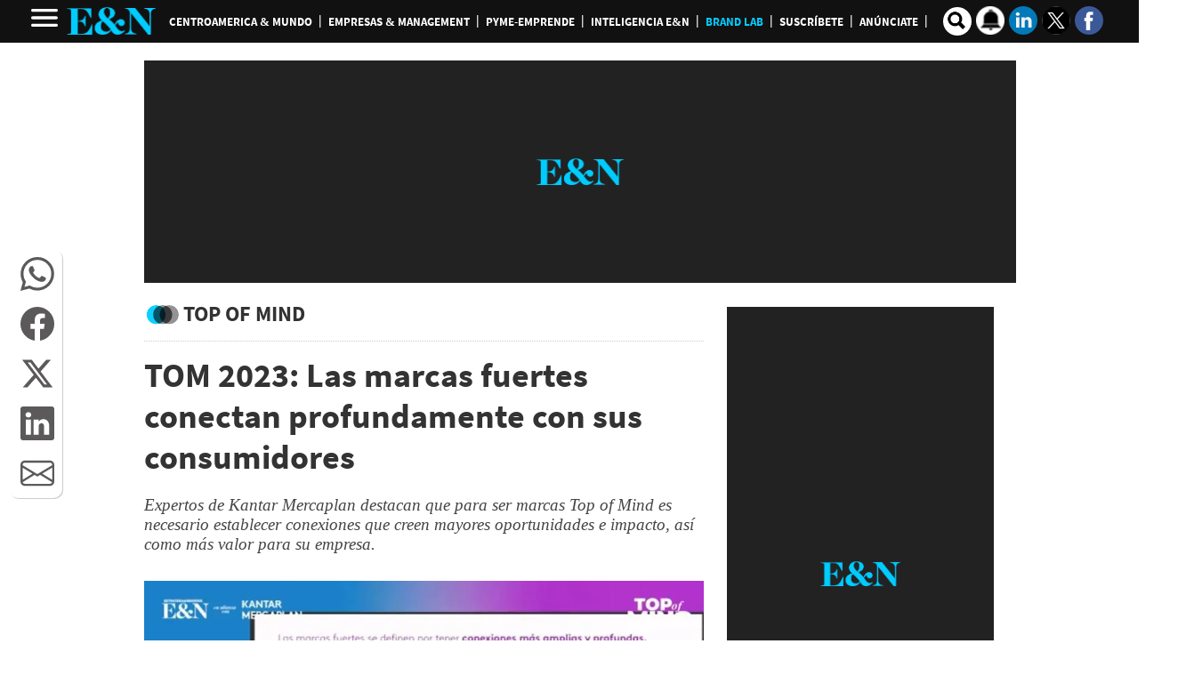

--- FILE ---
content_type: text/html
request_url: https://www.revistaeyn.com/especiales/tom/tom-2023-las-marcas-fuertes-conectan-profundamente-con-sus-consumidores-NB14152960
body_size: 52307
content:
  <!doctype html>  <html class="ltr" dir="ltr" lang="es-HN"> <head> <meta content="text/html; charset=UTF-8" http-equiv="content-type"> <title>TOM 2023: Las marcas fuertes conectan profundamente con sus consumidores</title> <link rel="shortcut icon" href="https://www.revistaeyn.com/base-portlet/webrsrc/ctxvar/b809e776-66c5-4a5f-b366-e30e246e3250.png"> <link rel="icon" sizes="192x192" href="/base-portlet/webrsrc/ctxvar/7b4ad35d-e74f-4fd1-be95-b947f5450d2b.png"> <link rel="icon" sizes="72x72" href="/base-portlet/webrsrc/ctxvar/2c1cfff5-0807-4bfb-9a26-f4e39bcafd2d.png"> <link rel="icon" sizes="36x36" href="/base-portlet/webrsrc/ctxvar/6c5634ac-cbaa-49e8-97bf-d8fe69085616.png"> <link rel="icon" sizes="48x48" href="/base-portlet/webrsrc/ctxvar/a83d883a-b3ec-4e7f-8599-c106d9f667f0.png"> <link rel="icon" sizes="144x144" href="/base-portlet/webrsrc/ctxvar/69f2c9fe-0e62-43a8-b0ee-aa9efae91007.png"> <link rel="icon" sizes="96x96" href="/base-portlet/webrsrc/ctxvar/5c3037c4-66a5-45c7-8791-06efd5460f52.png"> <style amp-custom> .mln_uppercase_mln
		{
			text-transform:uppercase
		}
		
		.mln_small-caps_mln
		{
			font-variant:small-caps
		}
		</style> <meta name="mas-notification-title" content="TOM 2023: Las marcas fuertes conectan profundamente con sus consumidores"> <meta name="mas-notification-body" content="Expertos de Kantar Mercaplan destacan que para ser marcas Top of Mind es necesario establecer conexiones que creen mayores oportunidades e impacto, así como más valor para su empresa."> <link rel="mas-notification-image" href="https://www.revistaeyn.com/binrepository/1107x630/0c0/0d0/none/26086/VDHM/screenshot-6_4894671_20230628154755.jpg"> <meta name="viewport" content="width=device-width, initial-scale=1.0,maximum-scale=5.0"> <meta name="paragraphCount" content="20"> <meta name="twitter:card" content="summary_large_image"> <meta name="twitter:site" content="@Revista_EyN"> <meta name="twitter:title" content="TOM 2023: Las marcas fuertes conectan profundamente con sus consumidores"> <meta name="twitter:description" content="Expertos de Kantar Mercaplan destacan que para ser marcas Top of Mind es necesario establecer conexiones que creen mayores oportunidades e impacto, así como más valor para su empresa."> <meta name="twitter:image" content="https://www.revistaeyn.com/binrepository/1582x901/0c1/1200d900/none/26086/JTUJ/screenshot-6_4894671_20230628154755.jpg"> <meta name="twitter:url" content="https://www.revistaeyn.com/especiales/tom/tom-2023-las-marcas-fuertes-conectan-profundamente-con-sus-consumidores-NB14152960"> <meta property="og:locale" content="es_LA"> <meta property="article:publisher" content="https://www.facebook.com/estrategiaynegocios/"> <meta property="article:section" content="Top of Mind"> <meta name="title" content="TOM 2023: Las marcas fuertes conectan profundamente con sus consumidores"> <meta name="keywords" content=""> <meta property="tipo-contenido" content="Nota-Video"> <meta property="date-published" content="2023-06-28T00:00:00-06:00"> <meta name="description" content="Expertos de Kantar Mercaplan destacan que para ser marcas Top of Mind es necesario establecer conexiones que creen mayores oportunidades e impacto, así como más valor para su empresa."> <meta name="author" content="/keywords/-/meta/revistaeyn"> <meta property="creator" name="creator" content=""> <meta name="organization" content="Estrategia &amp; Negocios"> <meta name="copyright" content="Estrategia &amp; Negocios"> <meta name="publisher" property="https://revistaeyn.com/" content="Estrategia &amp; Negocios"> <meta name="robots" content="max-image-preview:large"> <meta property="og:image:width" content="1107"> <meta property="og:image:height" content="630"> <meta property="og:description" content="Expertos de Kantar Mercaplan destacan que para ser marcas Top of Mind es necesario establecer conexiones que creen mayores oportunidades e impacto, así como más valor para su empresa."> <meta property="og:type" content="Article"> <meta property="og:title" content="TOM 2023: Las marcas fuertes conectan profundamente con sus consumidores"> <meta property="og:image" content="https://www.revistaeyn.com/binrepository/1107x630/0c0/0d0/none/26086/VDHM/screenshot-6_4894671_20230628154755.jpg"> <meta property="og:url" content="https://www.revistaeyn.com/especiales/tom/tom-2023-las-marcas-fuertes-conectan-profundamente-con-sus-consumidores-NB14152960"> <meta property="og:site_name" content="www.revistaeyn.com"> <meta name="ROBOTS" content="INDEX, FOLLOW"> <link rel="canonical" href="https://www.revistaeyn.com/especiales/tom/tom-2023-las-marcas-fuertes-conectan-profundamente-con-sus-consumidores-NB14152960"> <link imagesizes="(max-width: 768px) 100vw, 75vw" as="image" fetchpriority="high" rel="preload" imagesrcset="https://www.revistaeyn.com/binrepository/300x171/0c0/0d0/none/26086/VDGF/screenshot-6_4894671_20230628154755.jpg 300w, https://www.revistaeyn.com/binrepository/600x341/0c0/0d0/none/26086/VDGB/screenshot-6_4894671_20230628154755.jpg 600w , https://www.revistaeyn.com/binrepository/768x437/0c0/0d0/none/26086/VDAO/screenshot-6_4894671_20230628154755.jpg 768w, https://www.revistaeyn.com/binrepository/screenshot-6_4894671_20230628154755.jpg 900w,https://www.revistaeyn.com/binrepository/926x527/0c0/0d0/none/26086/VDAK/screenshot-6_4894671_20230628154755.jpg 1200w" href="https://www.revistaeyn.com/binrepository/926x527/0c0/0d0/none/26086/VDAK/screenshot-6_4894671_20230628154755.jpg"> <link rel="preload" href="https://www.revistaeyn.com/base-portlet/webrsrc/theme/1c1345b15f101229124861b466ba541d.css" as="style"> <link rel="preload" href="https://www.revistaeyn.com/base-portlet/webrsrc/theme/dc0de439398a0815de27f26737b1baae.woff2" as="font" crossorigin> <link rel="preload" href="https://www.revistaeyn.com/base-portlet/webrsrc/theme/f601a9d1a849a4092a1719b010836c81.woff2" as="font" crossorigin> <link rel="preload" href="https://www.revistaeyn.com/base-portlet/webrsrc/theme/a735930205d5d68ca2c70c1469bfdba9.woff2" as="font" crossorigin> <link rel="preload" href="https://www.revistaeyn.com/base-portlet/webrsrc/theme/633fc8a64a24a35d9f635af0053b2cbc.woff2" as="font" crossorigin> <meta name="Petal-Search-site-verification" content="c28349dd8d"> <meta name="google-site-verification" content="rOSwx8MeuR-NyvwsN0nnIvk85q4dXWrrnDJabzpDEc4"> <meta name="google-site-verification" content="Eb_moz_2x191hoQTc84hzHW98WPFhwhWrvrkjA-Vd8w"> <meta name="msvalidate.01" content="9F5B88E5605A557D0978957A7FB72559"> <meta property="fb:app_id" content="190267334339162"> <meta property="fb:pages" content="255497564853"> <meta property="fb:admins" content="100001805024701"> <meta name="google-site-verification" content="wpLKcU8FgcTm_SXCXPowIAX9xYWedLCOu2UaDlmJtyU"> <style type="text/css">:root{--bs-blue:#0d6efd;--bs-indigo:#6610f2;--bs-purple:#6f42c1;--bs-pink:#d63384;--bs-red:#dc3545;--bs-orange:#fd7e14;--bs-yellow:#ffc107;--bs-green:#198754;--bs-teal:#20c997;--bs-cyan:#0dcaf0;--bs-white:#fff;--bs-gray:#6c757d;--bs-gray-dark:#343a40;--bs-primary:#0d6efd;--bs-secondary:#6c757d;--bs-success:#198754;--bs-info:#0dcaf0;--bs-warning:#ffc107;--bs-danger:#dc3545;--bs-light:#f8f9fa;--bs-dark:#212529;--bs-font-sans-serif:system-ui,-apple-system,"Segoe UI",Roboto,"Helvetica Neue",Arial,"Noto Sans","Liberation Sans",sans-serif,"Apple Color Emoji","Segoe UI Emoji","Segoe UI Symbol","Noto Color Emoji";--bs-font-monospace:SFMono-Regular,Menlo,Monaco,Consolas,"Liberation Mono","Courier New",monospace;--bs-gradient:linear-gradient(180deg,rgba(255,255,255,0.15),rgba(255,255,255,0));}@media(prefers-reduced-motion:no-preference){:root{scroll-behavior:smooth;}}body{margin:0;font-family:var(--bs-font-sans-serif);font-size:1rem;font-weight:400;line-height:1.5;color:#212529;background-color:#fff;-webkit-text-size-adjust:100%;}h1,h2{margin-top:0;margin-bottom:.5rem;font-weight:500;line-height:1.2;}h1{font-size:calc(1.375rem+1.5vw);}@media(min-width:1200px){h1{font-size:2.5rem;}}h2{font-size:calc(1.325rem+.9vw);}@media(min-width:1200px){h2{font-size:2rem;}}ul{padding-left:2rem;}ul{margin-top:0;margin-bottom:1rem;}ul ul{margin-bottom:0;}strong{font-weight:bolder;}a{color:#0d6efd;text-decoration:underline;}figure{margin:0 0 1rem;}img,svg{vertical-align:middle;}input{margin:0;font-family:inherit;font-size:inherit;line-height:inherit;}::-moz-focus-inner{padding:0;border-style:none;}::-webkit-datetime-edit-day-field,::-webkit-datetime-edit-fields-wrapper,::-webkit-datetime-edit-hour-field,::-webkit-datetime-edit-minute,::-webkit-datetime-edit-month-field,::-webkit-datetime-edit-text,::-webkit-datetime-edit-year-field{padding:0;}::-webkit-inner-spin-button{height:auto;}::-webkit-search-decoration{-webkit-appearance:none;}::-webkit-color-swatch-wrapper{padding:0;}::file-selector-button{font:inherit;}::-webkit-file-upload-button{font:inherit;-webkit-appearance:button;}.lead{font-size:1.25rem;font-weight:300;}.container,.container-fluid{width:100%;padding-right:var(--bs-gutter-x,.75rem);padding-left:var(--bs-gutter-x,.75rem);margin-right:auto;margin-left:auto;}@media(min-width:576px){.container{max-width:540px;}}@media(min-width:768px){.container{max-width:720px;}}@media(min-width:992px){.container{max-width:960px;}}@media(min-width:1200px){.container{max-width:1140px;}}@media(min-width:1400px){.container{max-width:1320px;}}@media(min-width:576px){.col-sm-12{flex:0 0 auto;width:100%;}}@media(min-width:768px){.col-md-4{flex:0 0 auto;width:33.3333333333%;}.col-md-8{flex:0 0 auto;width:66.6666666667%;}}.btn{display:inline-block;font-weight:400;line-height:1.5;color:#212529;text-align:center;text-decoration:none;vertical-align:middle;background-color:#fff0;border:1px solid #fff0;padding:.375rem .75rem;font-size:1rem;border-radius:.25rem;}.btn-primary{color:#fff;background-color:#0d6efd;border-color:#0d6efd;}.btn-sm{padding:.25rem .5rem;font-size:.875rem;border-radius:.2rem;}.nav{display:flex;flex-wrap:wrap;padding-left:0;margin-bottom:0;list-style:none;}.text-center{text-align:center!important;}.rate-widget{display:block!important;width:30px;height:30px;float:left;position:relative;margin:8px 0 8px 5px;}.ly-detail .r01{margin-bottom:10px;text-align:center;max-height:250px;}.r02{padding-top:10px;border-top:none;}.notafull .article-section{padding-bottom:15px;margin-bottom:15px;border-bottom:1px dotted #ccc;}.notafull .article-section span{font:700 24px/30px 'Source Sans Pro';color:#333;text-transform:uppercase;}.notafull .article-section span::before{content:" ";background:url(https://www.revistaeyn.com/base-portlet/webrsrc/theme/0b15c6771073f11a8f4263118452676b.png) -106px -48px no-repeat;width:44px;height:35px;float:left;position:relative;}.notafull .multimedia{width:100%!important;}.notafull .multimedia ul{list-style:none;padding:0;margin:0;}.notafull .headline{font:700 38px/46px 'Source Sans Pro',sans serif;color:#333;float:left;position:relative;width:100%;margin-bottom:20px;}.notafull .subheadline h2{font:italic 18px/22px sans-serif;margin-bottom:1.6em;color:#444;}.notafull .cutline-text{display:block;padding:5px 0;font:300 14px/16px arial;}.notafull figure img{width:100%;height:auto;}h2.entradilla{font:italic 19px source-sans-pro!important;}.metas .template-meta-favorite-action,.metas span{display:none;}.relacionadas .relatedContent .icon{display:none;}.brandlab_wg span.icon{display:none;}@media only screen and (max-width:600px){.rate-widget{float:right;}.notafull .article-section span{font:700 18px/32px 'Source Sans Pro';}.notafull .headline{font:700 32px/34px 'Source Sans Pro',sans serif;}.notafull .multimedia{margin-bottom:20px;}}</style> <link href="https://www.revistaeyn.com/base-portlet/webrsrc/theme/1c1345b15f101229124861b466ba541d.css" rel="stylesheet" type="text/css"> <script type="text/javascript" src="/base-portlet/webrsrc/4534d4b20f1f56bf500585066ca52cc8.js"></script> <script type="text/javascript">/*<![CDATA[*/var ITER=ITER||{};ITER.CONTEXT=ITER.CONTEXT||{};ITER.CONTEXT.sections=[{sectid:"sect-4d331a74a2e2eaa955166a1c052d749a"},{sectid:"sect-7550818655fedb66da03fb84326324b2"},{sectid:"sect-eb339c0a44acf19fb7dbd3b9ec955d26"}];ITER.CONTEXT.isArticlePage=function(){return true};ITER.CONTEXT.articleId="14152960";ITER.CONTEXT.contextIs=function(a){return a==="ArticlePage"};ITER.HOOK=ITER.HOOK||{};ITER.HOOK.onDisqusNewComment=function(a){};ITER.RESOURCE=ITER.RESOURCE||{};ITER.RESOURCE.Deferred=function(){var b;var a;var c=new Promise(function(e,d){b=e;a=d});c.resolve=b;c.reject=a;return c};ITER.RESOURCE.onLoad=ITER.RESOURCE.onLoad||[];ITER.RESOURCE.onInit=ITER.RESOURCE.onInit||[];ITER.RESOURCE.onLoad["util-http"]=new ITER.RESOURCE.Deferred();ITER.RESOURCE.onLoad["util-url"]=new ITER.RESOURCE.Deferred();ITER.RESOURCE.onLoad["util-cookie"]=new ITER.RESOURCE.Deferred();ITER.RESOURCE.onLoad["util-event"]=new ITER.RESOURCE.Deferred();ITER.RESOURCE.onLoad["util-message"]=new ITER.RESOURCE.Deferred();ITER.RESOURCE.onLoad.statistics=new ITER.RESOURCE.Deferred();ITER.RESOURCE.onLoad.reading=new ITER.RESOURCE.Deferred();ITER.RESOURCE.onLoad.konami=new ITER.RESOURCE.Deferred();ITER.RESOURCE.onLoad.adblock=new ITER.RESOURCE.Deferred();ITER.RESOURCE.onLoad.captcha=new ITER.RESOURCE.Deferred();ITER.RESOURCE.onLoad["iter-ui-tabs"]=new ITER.RESOURCE.Deferred();ITER.RESOURCE.onLoad["autocomplete-js"]=new ITER.RESOURCE.Deferred();ITER.RESOURCE.onLoad.form=new ITER.RESOURCE.Deferred();ITER.RESOURCE.onLoad["teaser-date"]=new ITER.RESOURCE.Deferred();ITER.RESOURCE.onLoad["search-date"]=new ITER.RESOURCE.Deferred();ITER.RESOURCE.onLoad.unregister=new ITER.RESOURCE.Deferred();ITER.RESOURCE.onLoad.recommendations=new ITER.RESOURCE.Deferred();ITER.RESOURCE.onLoad.surveys=new ITER.RESOURCE.Deferred();ITER.RESOURCE.onLoad["embed-article"]=new ITER.RESOURCE.Deferred();ITER.RESOURCE.CUSTOM=ITER.RESOURCE.CUSTOM||{};ITER.USER=ITER.USER||{};ITER.USER.id="";/*]]>*/</script> <script type="text/javascript" src="https://cdnjs.cloudflare.com/ajax/libs/bxslider/4.2.15/jquery.bxslider.min.js?v=4.1.17639892" defer onload="ITER.RESOURCE.CUSTOM.onBxsliderLoaded.resolve()"></script> <script type="text/javascript" src="/html/js/iter-libraries/iter-util-url.js?v=4.1.17639892" defer onload="ITER.RESOURCE.onLoad['util-url'].resolve(true)"></script> <script type="text/javascript" src="/html/js/iter-libraries/iter-util-cookie.js?v=4.1.17639892" defer onload="ITER.RESOURCE.onLoad['util-cookie'].resolve(true)"></script> <script type="text/javascript" src="/html/js/iter-libraries/iter-konami.js?v=4.1.17639892" defer onload="ITER.RESOURCE.onLoad['konami'].resolve(true)"></script> <script type="text/javascript" src="/html/js/iter-libraries/iter-util-http.js?v=4.1.17639892" defer onload="ITER.RESOURCE.onLoad['util-http'].resolve(true)"></script> <script type="text/javascript" src="/html/js/iter-libraries/iter-statistics.js?v=4.1.17639892" defer onload="ITER.RESOURCE.onLoad['statistics'].resolve(true)"></script> <script type="text/javascript" src="/html/js/iter-libraries/iter-util-event.js?v=4.1.17639892" defer onload="ITER.RESOURCE.onLoad['util-event'].resolve(true)"></script> <script type="text/javascript" src="/html/js/iter-libraries/iter-reading.js?v=4.1.17639892" defer onload="ITER.RESOURCE.onLoad['reading'].resolve(true)"></script> <script type="text/javascript" src="/html/js/iter-libraries/iter-recommendations.js?v=4.1.17639892" defer onload="ITER.RESOURCE.onLoad['recommendations'].resolve(true)"></script> <script type="text/javascript" src="/html/js/iter-libraries/iter-util-message.js?v=4.1.17639892" defer onload="ITER.RESOURCE.onLoad['util-message'].resolve(true)"></script> <script>/*<![CDATA[*/jQryIter.u="";/*]]>*/</script> <script type="text/javascript">/*<![CDATA[*/(function(a){a.contextSections=function(){return[{sectid:"sect-4d331a74a2e2eaa955166a1c052d749a"},{sectid:"sect-7550818655fedb66da03fb84326324b2"},{sectid:"sect-eb339c0a44acf19fb7dbd3b9ec955d26"}]};a.contextIsArticlePage=function(){return true};a.articleId=function(){return"14152960"};a.contextIs=function(b){if(b=="HomePage"){return false}else{if(b=="ArticlePage"){return true}else{if(b=="SearchPage"){return false}else{if(b=="SectionPage"){return false}else{if(b=="MetadataPage"){return false}}}}}}})(jQryIter);/*]]>*/</script> <script async src="https://592d55dc-b875-4064-be1b-c660712b24d7.edge.permutive.app/592d55dc-b875-4064-be1b-c660712b24d7-web.js"></script> <script>/*<![CDATA[*/!function(g,d,b){if(!g){g=g||{},window.permutive=g,g.q=[],g.config=b||{},g.config.apiKey=d,g.config.environment=g.config.environment||"production";for(var f=["addon","identify","track","trigger","query","segment","segments","ready","on","once","user","consent"],c=0;c<f.length;c++){var a=f[c];g[a]=function(h){return function(){var e=Array.prototype.slice.call(arguments,0);g.q.push({functionName:h,arguments:e})}}(a)}}}(window.permutive,"5d9fb012-e2e4-4871-9f9a-c52b753087dd",{});window.googletag=window.googletag||{},window.googletag.cmd=window.googletag.cmd||[],window.googletag.cmd.push(function(){if(0===window.googletag.pubads().getTargeting("permutive").length){var a=window.localStorage.getItem("_pdfps");window.googletag.pubads().setTargeting("permutive",a?JSON.parse(a):[])}});/*]]>*/</script> <script>/*<![CDATA[*/var datePublished_,headline_,type_,byline_,author_,kwords="";var keywords_=new Array();datePublished_=$("meta[property='date-published']").attr("content");type_=$("meta[property='tipo-contenido']").attr("content");headline_=$("meta[name='mas-notification-title']").attr("content");byline1=$("meta[name='mas-notification-body']").attr("content");byline1=byline1.replace("<p>","");byline1=byline1.replace("</p>","");byline_=byline1;author_=$("meta[property='creator']").attr("content");if($("meta[name='keywords']").lenght==1){kwords=$("meta[name='keywords']").content}else{$("meta[name='keywords']").each(function(a,b){keywords_.push(b.content)});kwords=keywords_};/*]]>*/</script> <script type="text/javascript">/*<![CDATA[*/if(jQryIter.contextIsArticlePage()){permutive.addon("web",{page:{article:{headline:headline_,byline:byline_,section:"Top of Mind",authors:[author_],type:type_,keywords:kwords},classifications_watson:{keywords:"$alchemy_keywords",categories:"$alchemy_taxonomy",sentiment:"$alchemy_document_sentiment",concepts:"$alchemy_concepts",entities:"$alchemy_entities"}}})}else{if($("meta[name='keywords']").lenght==1){kwords=$("meta[name='keywords']").content}else{$("meta[name='keywords']").each(function(a,b){keywords_.push(b.content)});kwords=keywords_}permutive.addon("web",{page:{article:{section:"Top of Mind",type:"Seccion",keywords:kwords},classifications_watson:{keywords:"$alchemy_keywords",categories:"$alchemy_taxonomy",sentiment:"$alchemy_document_sentiment",concepts:"$alchemy_concepts",entities:"$alchemy_entities"}}})};/*]]>*/</script> <script>/*<![CDATA[*/var advertisingClassification="${advertisingClassification}";var journalismType="Estandar";window.dataLayer=window.dataLayer||[];if($("meta[data-voc-name='advertising_classification']").filter("meta[content='no gae']").size()>0||"Top of Mind"=="Sucesos"||"Top of Mind"=="Sexo y pareja"){advertisingClassification="1"}if($("meta[data-voc-name='journalism_type']").filter("meta[content='agenda propia']").size()>0){journalismType="Agenda Propia"}else{if($("meta[data-voc-name='journalism_type']").filter("meta[content='Patrocinada']").size()>0){journalismType="Nota_Patrocinada";adType="Nota_Patrocinada"}}if(jQryIter.contextIsArticlePage()){window.dataLayer.push({event:"pageview",dimension1:$("meta[property='creator']").attr("content"),dimension2:$("meta[property='date-published']").attr("content"),dimension3:$("meta[property='tipo-contenido']").attr("content"),dimension4:"especiales/tom",dimension5:advertisingClassification,dimension6:journalismType})};/*]]>*/</script> <script>/*<![CDATA[*/var id_GTM="GTM-5GQB7TP";if(window.location.href.indexOf("pk_campaign=MASwpn")>0){(function(e,b){var c=e.getElementsByTagName(b)[0];var a=e.createElement(b);a.async=true;a.src="https://www.googletagmanager.com/gtag/js?id="+id_GTM;c.parentNode.insertBefore(a,c)})(document,"script");window.dataLayer=window.dataLayer||[];window.dataLayer.push({event:"pageview",mpn_csource:"maswpn",mpn_cmedium:"pushnotification",mpn_cname:"maswpn"});console.log("TGM - MAS v1")}else{if(/MagPOC/i.test(window.navigator.userAgent)){id_GTM="GTM-NQDSFDV"}(function(b,m,h,a,g){b[a]=b[a]||[];b[a].push({"gtm.start":new Date().getTime(),event:"gtm.js"});var k=m.getElementsByTagName(h)[0],e=m.createElement(h),c=a!="dataLayer"?"&l="+a:"";e.async=true;e.src="https://www.googletagmanager.com/gtm.js?id="+g+c;k.parentNode.insertBefore(e,k)})(window,document,"script","dataLayer",id_GTM);window.dataLayer=window.dataLayer||[];console.log("TGM - v1")}console.log(id_GTM);console.log(dataLayer);function gtag(){dataLayer.push(arguments)};/*]]>*/</script> <script></script> <script type="text/javascript">/*<![CDATA[*/
var journalismType = "Estandar";

    
    if ($("meta[data-voc-name='journalism_type']").filter("meta[content='agenda propia']").size() > 0) {
        journalismType = 'Agenda Propia';
    } else if ($("meta[data-voc-name='journalism_type']").filter("meta[content='Patrocinada']").size() > 0) {
        journalismType = 'Nota_Patrocinada';
    }
        if($("meta[data-voc-name='journalism_type']").filter("meta[content='Mesa de Valor Agregado']").size() > 0){
           journalismType = 'Mesa de Valor Agregado';
         }

let tipoContenido=$("meta[property='tipo-contenido']").attr('content');
const seccionFriendlyname='especiales/tom';
let tipoPeriodismo=',Tipo periodismo: '+journalismType;

let tipoContenidoChartbeat=tipoContenido;
if(tipoContenido===undefined){
tipoContenido='';
tipoContenidoChartbeat=''
}else{

tipoContenido=',Tipo Contenido: '+tipoContenido;

}

let seccion='especiales/tom'+tipoContenido+tipoPeriodismo;

if (!jQryIter.contextIsArticlePage()) {
seccion=seccionFriendlyname;

}



    let Autor=$("meta[property='creator']").attr('content');
    if(Autor===undefined){
        Autor='';

}

  (function() {
    /** CONFIGURATION START **/
    var _sf_async_config = window._sf_async_config = (window._sf_async_config || {});
    _sf_async_config.uid = 21622;
    _sf_async_config.domain = 'revistaeyn.com'; 
    _sf_async_config.flickerControl = false;
    _sf_async_config.useCanonical = true;
    _sf_async_config.useCanonicalDomain = true;
    _sf_async_config.sections =seccion ; 
    _sf_async_config.authors = Autor; 
_sf_async_config.type = tipoContenidoChartbeat;
_sf_async_config.sponsorName =journalismType;
_sf_async_config.mobileApp = true;
    /** CONFIGURATION END **/
    function loadChartbeat() {
        var e = document.createElement('script');
        var n = document.getElementsByTagName('script')[0];
        e.type = 'text/javascript';
        e.async = true;
        e.src = '//static.chartbeat.com/js/chartbeat.js';
        n.parentNode.insertBefore(e, n);
    }
    loadChartbeat();
  })();



/*]]>*/</script> <script async src="//static.chartbeat.com/js/chartbeat_mab.js"></script> <script async src="https://securepubads.g.doubleclick.net/tag/js/gpt.js"></script> <script>/*<![CDATA[*/
             var isHonduras=true;
/*----isMobile----*/
//++++++++++++++++++++++++++++++++++++++++++++++++++++++
var isMobileEnvironment = /Android|webOS|iPhone|iPod|BlackBerry|IEMobile|OperaMini/i.test(navigator.userAgent);
var userAgentTablet = navigator.userAgent.toLowerCase();
if (isMobileEnvironment && (userAgentTablet.search("android") > -1) && !(userAgentTablet.search("mobile") > -1)){
	isMobileEnvironment=false;
}
userAgent = window.navigator.userAgent.toLowerCase();
safari = /safari/.test( userAgent );
ios = /iphone|ipod|ipad/.test( userAgent );
ipad = /ipad/.test( userAgent );
//PARA APP TABLES ANDROID = VERSION MOVIL
if( userAgent.search("Mozilla/5.0 (Linux; U; Android 4.0.4; es-es; GT-P7510 Build/IMM76D) AppleWebKit/534.30 (KHTML, like Gecko) Version/4.0 Safari/534.30") > -1 ) {
	isMobileEnvironment=false;
}
//++++++++++++++++++++++++++++++++++++++++++++++++++++++

/*----AdGallery----*/

 function adGallery(divId, position) {
        if (1 == position) {
            googletag.cmd.push(function () {
                var slot = googletag.defineSlot('/3383164/EYN_M_Section_300x250_A', [300, 250], divId).addService(googletag.pubads());
                googletag.display(divId);
                googletag.pubads().refresh([slot]);

            });
        } else if (2 == position) {
            googletag.cmd.push(function () {
                var slot = googletag.defineSlot('/3383164/EYN_M_Section_300x250_B', [300, 250], divId).addService(googletag.pubads());
                googletag.display(divId);
                googletag.pubads().refresh([slot]);

            });
        } else if (3 == position) {
            googletag.cmd.push(function () {
                var slot = googletag.defineSlot('/3383164/EYN_M_Section_300x250_C', [300, 250], divId).addService(googletag.pubads());
                googletag.display(divId);
                googletag.pubads().refresh([slot]);

            });
        }
    }




             //funciones JS para AD
             //define los espacios de R89 segun los parametros indicados
             var isApp = /MagPOC/i.test(window.navigator.userAgent);
             isHonduras = typeof r89 === 'undefined';
             gtmDeviceType = isMobileEnvironment ? 'mobile' : 'desktop';
             var adType = 'Section'.trim() || "Section";
             var ads = true;
             var advertisingClassification = '${advertisingClassification}';
             var journalismType = "Estandar";
         
             if (adType == 'Inicio' && isMobileEnvironment) {
                 adType = "Home";
             }
         
             if ($("meta[data-voc-name='advertising_classification']").filter("meta[content='no gae']").size() > 0 || 'Top of Mind' == 'Sucesos' || 'Top of Mind' == 'Sexo y pareja') {
                 advertisingClassification = '1';
             }
         
             if ($("meta[data-voc-name='journalism_type']").filter("meta[content='agenda propia']").size() > 0) {
                 journalismType = 'Agenda Propia';
             } else if ($("meta[data-voc-name='journalism_type']").filter("meta[content='Patrocinada']").size() > 0) {
                 journalismType = 'Nota_Patrocinada';
                 adType = 'Nota_Patrocinada';
             }
         
             //Crea el llamado display segun los parametros indicados
             function displayAd(dimension = "300x250", brand, adaptative = false) {
                 let current_position;
                 let spaceName;
         
                 if (dimension) {
                     switch (dimension) {
                         case "980x250":
                             if (adaptative && isMobileEnvironment) {
                                 dimension = "300x250"; // Asignar valor de dimension correcto en caso de adaptativo
                                 current_position = ++last_banner300x250_displayed;
                             } else {
                                 current_position = ++last_banner980x250_displayed;
                             }
         
                             break;
                         case "300x600":
                             if (adaptative && !isMobileEnvironment) {
                                 dimension = '980x250';
                                 current_position = ++last_banner980x250_displayed;
                             } else {
                                 current_position = ++last_banner300x600_displayed;
                             }
                             break;
         
                         case "300x600x250M":
                             if (isMobileEnvironment) {
                                 dimension = "300x250";
                                 current_position = ++last_banner300x250_displayed;
                             } else {
                                 dimension = "300x600";
                                 current_position = ++last_banner300x600_displayed;
                             }
                             break;
                         case "300x250":
                             //valida si es adaptativo y esta en escritorio
                             if (adaptative && !isMobileEnvironment) {
                                 dimension = "980x250";
                                 current_position = ++last_banner980x250_displayed;
                             } else {
                                 current_position = ++last_banner300x250_displayed;
                             }
                             break;
                         default:
                             dimension = "300x250";
                             current_position = ++last_banner300x250_displayed;
                             break;
                     }
         
                     if (current_position >= 0 && ad_alias[current_position]) {
                         spaceName = `${dimension}_${ad_alias[current_position]}`;
         
                         // Crear el nuevo div con ID y clase
                         const newDiv = document.createElement("div");
                         newDiv.id = spaceName;
                         newDiv.className = "ad_block";
         
                         // Insertar el nuevo div antes del script actual
                         document.currentScript.parentNode.insertBefore(
                             newDiv,
                             document.currentScript
                         );
         
                         // Ejecutar el script de Google Tag Manager
         
                         googletag.cmd.push(() => {
                             googletag.display(spaceName);
                         });
                     }
                 }
             }
             //define el numero de espacios solicitados segun dimension indicada
             function defineSlots(dimension_name, dimension_array, brand, max) {
                 if (max >= 0) {
                     for (let index = 0; index < max; index++) {
                         const enviroment = isMobileEnvironment ? "M" : "D";
                         let id_path = "/3383164/" + brand + "_" + enviroment + "_";
                         let letter = ad_alias[index] || "";
                         let path = id_path + adType + "_" + dimension_name + "_" + letter;
                         let alias = dimension_name + "_" + letter;
                         //console.log("Definiendo slot con path:", path, "y alias:", alias);
                         try {
                             let slot = googletag.defineSlot(path, dimension_array, alias).setTargeting("carga", "lazyload").addService(googletag.pubads());
                             if (slot) {
                                 adSlots.push(slot);
                             } else {
                                 console.log("Error al definir espacio: " + path);
                             }
                         } catch (err) {
                             console.log(
                                 "ocurrio un error al definir el slot: " +
                                 alias +
                                 " | error:  " +
                                 err.message
                             );
                         }
                     }
                 }
             }
             //Configura los espacios y tiempo de refresh
             function setupAdRefresh(adSlots, secondsToWait = 30, refreshKey = "refresh", refreshValue = "true") {
         
                 // Asigna el targeting de refresh a cada anuncio
                 adSlots.forEach(function (adSlot) {
                     adSlot.setTargeting(refreshKey, refreshValue);
                 });
         
                 // Agrega un listener para hacer refresh en cada slot después de la visualización
                 googletag.pubads().addEventListener("impressionViewable", function (event) {
                     var slot = event.slot;
                     if (slot.getTargeting(refreshKey).indexOf(refreshValue) > -1) {
                         setTimeout(function () {
                             googletag.pubads().refresh([slot]);
                             //console.log("Refresh on slot " + slot.getSlotElementId());
                         }, secondsToWait * 1000);
                     }
                 });
             }
             // Define espacios de Ad entre el texto | solucion temporal
         
             // Amazon Publisher Services (APS) permite realizar una subasta en tiempo real para mostrar anuncios
             !(function (a9, a, p, s, t, A, g) {
                 if (a[a9]) return;
         
                 function q(c, r) {
                     a[a9]._Q.push([c, r]);
                 }
                 a[a9] = {
                     init: function () {
                         q("i", arguments);
                     },
                     fetchBids: function () {
                         q("f", arguments);
                     },
                     setDisplayBids: function () { },
                     targetingKeys: function () {
                         return [];
                     },
                     _Q: [],
                 };
                 A = p.createElement(s);
                 A.async = !0;
                 A.src = t;
                 g = p.getElementsByTagName(s)[0];
                 g.parentNode.insertBefore(A, g);
             })(
                 "apstag",
                 window,
                 document,
                 "script",
                 "//c.amazon-adsystem.com/aax2/apstag.js"
             );
             apstag.init({
                 pubID: "03c4db9e-bacf-4a4a-a134-7a5f911c7cee",
                 adServer: "googletag",
                 simplerGPT: true,
             });
         
         
             window.googletag = window.googletag || {};
             googletag.cmd = googletag.cmd || [];
             var brand = 'EYN';
             var ad_alias = ['A', 'B', 'C', 'D', 'E', 'F', 'G', 'H', 'I', 'J', 'K', 'L', 'M', 'N', 'O', 'P'];
             var gtmDeviceType = isMobileEnvironment ? 'mobile' : 'desktop';
             var adSectionName = 'Top of Mind'.replace(/[?&¿ ]/g, '');
             var SectionFriendlyName = 'especiales/tom';
             var baseSection = SectionFriendlyName.split('/');
             var adSlots = [], metadatos = [], r89Slots = [];
             var anchor_Slot = {};
             var interstitialSlot = {};
         
             /* Indicadores de banner mostrados segun su dimension/size */
             var last_banner980x250_displayed = -1, last_banner300x250_displayed = -1, last_banner300x600_displayed = -1, last_banner320x100_displayed = -1, last_banner160x600_displayed = -1;
         
             /**valores maximos de espacion segun seccion y entorno (movil o escritorio) **/
             //320x100
             var max_320x100_mobile = 1;
             //300x250
             var max_300x250_section_mobile = (parseInt('4') || 0);
             var max_300x250_section_desk = (parseInt('4') || 0);
             var max_300x250_detail_mobile = (parseInt('4') || 0);
             var max_300x250_detail_desk = (parseInt('4') || 0);
         
             //300x600
             var max_300x600_section_mobile = (parseInt('1') || 0);
             var max_300x600_section_desk = (parseInt('1') || 0);
             var max_300x600_detail_mobile = (parseInt('1') || 0);
             var max_300x600_detail_desk = (parseInt('1') || 0);
             //980x250
             var max_980x250_section_desk = (parseInt('2') || 0);
             var max_980x250_detail_desk = (parseInt('2') || 0);
             var max_text_300x250 = 0;
             //condiciones para limites de espacios en fotogaleria
         
             if (jQryIter.contextIsArticlePage()) {
                 // Determina el meta tag según el tipo de anuncio
                 let metaTagName = 'fotogaleria';
                 let metaTag = document.querySelector(`meta[name="${metaTagName}"]`);
                 // Verifica si el meta tag existe y obtiene el valor de "content"
                 if (metaTag == null) {
                     metaTagName = 'paragraphCount';
                     metaTag = document.querySelector(`meta[name="${metaTagName}"]`);
                 }
         
         
                 if (metaTag != null) {
                     // Obtiene el valor de "content"
                     try {
                         contentValue = parseInt(metaTag.getAttribute('content'), 10);
                     } catch (err) {
                         console.log("Error al obtener valor del metadato");
                     }
         
                     if (!isNaN(contentValue)) {
         
                         // Asigna el valor máximo de espacios 300x250
                         if (metaTagName == "paragraphCount") {
                             let aditional_spaces = Math.floor(contentValue / 3);
                             max_300x250_detail_desk += aditional_spaces;
                             max_300x250_detail_mobile += aditional_spaces;
                             max_300x250_detail_desk = Math.min(max_300x250_detail_desk, ad_alias.length - 1);
                             max_300x250_detail_mobile = Math.min(max_300x250_detail_mobile, ad_alias.length - 1);
                         } else {
                             max_300x250_detail_mobile += Math.floor(contentValue);
                             max_300x250_detail_mobile = Math.min(max_300x250_detail_mobile, ad_alias.length);
                         }
         
         
                     }
                 }
         
                 $("meta[data-voc-name=topic]").each(function () {
                     metadatos.push($(this).attr('content'));
                 });
             }
         
         
             googletag.cmd.push(function () {
         
                 /*MOVIL*/
                 if (isMobileEnvironment) {
                     //---Movil--- Detalle de nota ---//
                     if (jQryIter.contextIsArticlePage()) {
                         max_banner_300x600 = max_300x600_detail_mobile;
                         max_banner_300x250 = max_300x250_detail_mobile;
                         googletag.defineSlot('/3383164/EYN_PLAYER_1X1', [1, 1], 'EYN_PLAYER_1X1').addService(googletag.pubads());
                     } else {
                         max_banner_300x600 = max_300x600_section_mobile;
                         max_banner_300x250 = max_300x250_section_mobile;
                     }
         
                     //--- Espacios 320x100 ---//
                     defineSlots('320x100', [320, 100], brand, max_320x100_mobile);
         
                     if (adType == 'Inicio' || adType == 'Home') {
                         if (!isApp) {
                             anchor_Slot = googletag.defineOutOfPageSlot("/3383164/EYN_M_Home_Adhesion_320x50", googletag.enums.OutOfPageFormat.BOTTOM_ANCHOR,);
                             interstitialSlot = googletag.defineOutOfPageSlot("/3383164/EYN_M_Home_Interstitials_320x480", googletag.enums.OutOfPageFormat.INTERSTITIAL,);
                         }
         
                     } else {
                         //-- RichMedia --//
                         if (!isApp) {
                             anchor_Slot = googletag.defineOutOfPageSlot("/3383164/EYN_M_Section_Adhesion_320x50", googletag.enums.OutOfPageFormat.BOTTOM_ANCHOR,);
                             interstitialSlot = googletag.defineOutOfPageSlot("/3383164/EYN_M_Section_Interstitials_320x480", googletag.enums.OutOfPageFormat.INTERSTITIAL,);
                         }
                     }
         
                     /*DESK*/
                 } else {
         
                     //--- Solo para Detalle de nota desk ---//
                     if (jQryIter.contextIsArticlePage() == true) {
                         max_banner_300x600 = max_300x600_detail_desk;
                         max_banner_300x250 = max_300x250_detail_desk;
                         max_banner_980x250 = max_980x250_detail_desk;
                         googletag.defineSlot('/3383164/EYN_PLAYER_1X1', [1, 1], 'EYN_PLAYER_1X1').addService(googletag.pubads());
                     } else {
                         max_banner_300x600 = max_300x600_section_desk;
                         max_banner_300x250 = max_300x250_section_desk;
                         max_banner_980x250 = max_980x250_section_desk;
                     }
         
         
                     /*********Comunes entre detalle y seccion*****/
         
                     defineSlots('980x250', [[980, 250], [728, 90]], brand, max_banner_980x250);
         
                     //-- RichMedia y espacios especiales --//
                     if (adType == 'Inicio' || adType == 'Home') {
                         if (!isApp) {
                             interstitialSlot = googletag.defineOutOfPageSlot("/3383164/EYN_D_Home_Interstitials_800x600", googletag.enums.OutOfPageFormat.INTERSTITIAL,);
                             anchor_Slot = googletag.defineOutOfPageSlot("/3383164/EYN_D_Home_Adhesion_728x90", googletag.enums.OutOfPageFormat.BOTTOM_ANCHOR,);
                         }
         
                         adSlots.push(googletag.defineSlot('/3383164/EYN_D_Inicio_160x600_A', [160, 600], '160x600_LA').addService(googletag.pubads()));
                         adSlots.push(googletag.defineSlot('/3383164/EYN_D_Inicio_160x600_B', [160, 600], '160x600_LB').addService(googletag.pubads()));
         
                     } else {
                         adSlots.push(googletag.defineSlot('/3383164/EYN_D_Section_160x600_A', [160, 600], '160x600_LA').addService(googletag.pubads()));
                         adSlots.push(googletag.defineSlot('/3383164/EYN_D_Section_160x600_B', [160, 600], '160x600_LB').addService(googletag.pubads()));
         
                         if (!isApp) {
                             interstitialSlot = googletag.defineOutOfPageSlot("/3383164/EYN_D_Section_Interstitials_800x600", googletag.enums.OutOfPageFormat.INTERSTITIAL,);
                             anchor_Slot = googletag.defineOutOfPageSlot("/3383164/EYN_D_Section_Adhesion_728x90", googletag.enums.OutOfPageFormat.BOTTOM_ANCHOR,);
                         }
                     }
                 }
         
         
         
                 /*********Comunes entre detalle y seccion sin importar si es seccion, detalle , movil o desktop*****/
                 //--- Espacios 300x250 ---//
                 defineSlots('300x250', [300, 250], brand, max_banner_300x250);
                 //--- Espacios 300x250 ---//
                 defineSlots('300x600', [[300, 600], [160, 600]], brand, max_banner_300x600);
         
                 //Activa la carga en modo lazyload para los slots con .setTargeting('carga', 'lazyload')
                 googletag.pubads().enableLazyLoad({
                     fetchMarginPercent: 350,
                     renderMarginPercent: 150,
                     mobileScaling: 1.5
                 });
                 // Numero de segundos a esperar para hacer refresh
                 var SECONDS_TO_WAIT_AFTER_VIEWABILITY = 30;
                 var REFRESH_KEY = 'refresh';
                 var REFRESH_VALUE = 'true';
         
                 if (anchor_Slot) {
                     anchor_Slot.setTargeting("test", "anchor").addService(googletag.pubads());
                     adSlots.push(anchor_Slot);
                     console.log("Anchor_top ad is initialized");
                 }
         
                 if (interstitialSlot) {
                     interstitialSlot.addService(googletag.pubads()).setConfig({
                         interstitial: {
                             triggers: {
                                 navBar: true,
                                 unhideWindow: true,
                             },
                         },
                     });
                     console.log("Intertitial ad is initialized");
                 } else {
                     console.warn("El slot interstitial no es compatible con este dispositivo o página.");
                 }
         
         
         
                 setupAdRefresh(adSlots, SECONDS_TO_WAIT_AFTER_VIEWABILITY, REFRESH_KEY, REFRESH_VALUE);
         
                 googletag.pubads().disableInitialLoad();
                 googletag.pubads().enableSingleRequest();
                 googletag.pubads().setTargeting(REFRESH_KEY, REFRESH_VALUE);
                 googletag.pubads().setTargeting('Section_EH', adSectionName);
                 googletag.pubads().setTargeting('Clasificacion', advertisingClassification);
                 googletag.pubads().setTargeting('palabras_clave', metadatos);
                 // Enable all services
         
                 apstag.fetchBids({
                     timeout: 2000
                 },
                     function (bids) {
                         apstag.setDisplayBids();
                         googletag.pubads().refresh();
                     });
         
         
                 var retryAttempts = {}; // Contador por slot
         
                 googletag.pubads().addEventListener('slotRenderEnded', function (event) {
                     var slot = event.slot;
                     var slotId = slot.getSlotElementId();
         
                     if (!retryAttempts[slotId]) {
                         retryAttempts[slotId] = 0;
                     }
         
                     if (event.isEmpty && retryAttempts[slotId] < 3) { // Máximo 3 intentos
                         retryAttempts[slotId]++;
                         //console.log(`Intento ${retryAttempts[slotId]} para el slot "${slotId}"`);
                         setTimeout(function () {
                             googletag.pubads().refresh([slot]);
                         }, 2000);
                     } else if (event.isEmpty) {
                         console.log(`El slot "${slotId}" alcanzó el máximo de intentos.`);
                     }
                 });
         
                 googletag.enableServices();
             });
         
         /*]]>*/</script> </head> <body class=" controls-visible signed-out public-page" itemscope itemtype="http://schema.org/NewsArticle"> <script type="text/javascript">/*<![CDATA[*/jQryIter(document).on("click",".ui-accordion-header",function(){jQryIter(window).resize()});/*]]>*/</script> <div class="iter-page-frame"> <header class="iter-header-wrapper" id="iter-header-wrapper">  <div class="portlet-boundary portlet-static-end portlet-nested-portlets"> <div id="ly-header" class="ly-header"> <div class="container-fluid"> <div class="row h-r01"> <div class="col portlet-column nopadding" id="h-r01"> <div id="33237886" class="portlet-boundary portlet-static-end menu-portlet menu_burger"> <div id="menu_33237886" class="menu_secc_unfolded mega_menu simple vertical"> <div class="nav-dropdown nav noSubNav"> <ul class="parent-nav lst cf"> <li class="lst-item tabnav  sect-113 sect-cf36ea4ecc6ded4cdf3cfcab82e6b342"> <a href="/" class="tab-item lnk" title="INICIO"> <span class="iconBefore"></span> <span class="sectionName">INICIO</span> <span class="iconAfter"></span> </a> </li> <li class="lst-item tabnav  sect-115 sect-47509c6e4f8f8f1ac9f7b83124ce2bbd"> <a href="/centroamericaymundo" class="tab-item lnk" title="CENTROAMÉRICA &amp; MUNDO"> <span class="iconBefore"></span> <span class="sectionName">CENTROAMÉRICA &amp; MUNDO</span> <span class="iconAfter"></span> </a> </li> <li class="lst-item tabnav  sect-116 sect-972595e1df834779a3ec7e41e1ac168b"> <a href="/empresasymanagement" class="tab-item lnk" title="EMPRESAS &amp; MANAGEMENT"> <span class="iconBefore"></span> <span class="sectionName">EMPRESAS &amp; MANAGEMENT</span> <span class="iconAfter"></span> </a> </li> <li class="lst-item tabnav  sect-220 sect-11092aa83fecdb83fa87e9ade72945f8"> <a href="/finanzas" class="tab-item lnk" title="FINANZAS"> <span class="iconBefore"></span> <span class="sectionName">FINANZAS</span> <span class="iconAfter"></span> </a> </li> <li class="lst-item tabnav  sect-221 sect-dfd60c2ba88598f670da584d88841733"> <a href="/tecnologia-cultura-digital" class="tab-item lnk" title="TECNOLOGÍA &amp; CULTURA DIGITAL"> <span class="iconBefore"></span> <span class="sectionName">TECNOLOGÍA &amp; CULTURA DIGITAL</span> <span class="iconAfter"></span> </a> </li> <li class="lst-item tabnav  sect-219 sect-d7d5541e75b095826d0d2d3b7b522d56"> <a href="/eyn-brandlab" class="tab-item lnk" title="E&amp;N BRAND LAB"> <span class="iconBefore"></span> <span class="sectionName">E&amp;N BRAND LAB</span> <span class="iconAfter"></span> </a> </li> <li class="lst-item tabnav  sect-222 sect-e0ec3af237385a384d58dfa1b70b14d6"> <a href="/inteligencia-eyn" class="tab-item lnk" title="INTELIGENCIA E&amp;N"> <span class="iconBefore"></span> <span class="sectionName">INTELIGENCIA E&amp;N</span> <span class="iconAfter"></span> </a> </li> <li class="lst-item tabnav  sect-223 sect-2f5d55729803f7c2bdf0f0090d871ebc"> <a href="/ocio" class="tab-item lnk" title="OCIO"> <span class="iconBefore"></span> <span class="sectionName">OCIO</span> <span class="iconAfter"></span> </a> </li> <li class="lst-item tabnav  sect-382 sect-92e0c90f1ea5b4161871cb011691b490"> <a href="/fotogalerias" class="tab-item lnk" title="FOTOGALERÍAS"> <span class="iconBefore"></span> <span class="sectionName">FOTOGALERÍAS</span> <span class="iconAfter"></span> </a> </li> <li class="lst-item tabnav  sect-3991 sect-c41632fd9e1e31d84e45449d8c6bd16a"> <a href="/eyn-videos" class="tab-item lnk" title="VIDEOS"> <span class="iconBefore"></span> <span class="sectionName">VIDEOS</span> <span class="iconAfter"></span> </a> </li> <li class="lst-item tabnav  sect-226 sect-f7ea00936be8e6f4be845b6cafdeeaf2"> <div class="tab-grp"> <a href="/especiales" class="tab-item lnk" title="ESPECIALES"> <span class="iconBefore"></span> <strong class="sectionName">ESPECIALES</strong> <span class="iconAfter"></span> </a> <span class="hasChildsIcon"></span> <div class="child-nav cf"> <ul class="lst-std lst level-2"> <div class="lst-items"> <li class="lst-item   sect-5434 sect-9ab6a36a8ac69e1ff3fc1c3e724b52d3"> <a href="/especiales/reputacion-ca" class=" lnk" title="REPUTACIÓN CA"> <span class="iconBefore"></span> <span class="sectionName">REPUTACIÓN CA</span> <span class="iconAfter"></span> </a> </li> <li class="lst-item   sect-229 sect-ba950dbaf39f4026b600c8062fd1d65b"> <a href="/especiales/admirados" class=" lnk" title="ADMIRADOS"> <span class="iconBefore"></span> <span class="sectionName">ADMIRADOS</span> <span class="iconAfter"></span> </a> </li> <li class="lst-item   sect-230 sect-ed92db5683c85082457a01ede9167e22"> <a href="/especiales/lovemarks" class=" lnk" title="LOVEMARKS"> <span class="iconBefore"></span> <span class="sectionName">LOVEMARKS</span> <span class="iconAfter"></span> </a> </li> <li class="lst-item   sect-228 sect-2eca9894c702df0282b4db4af1588998"> <a href="/especiales/rse" class=" lnk" title="RSE"> <span class="iconBefore"></span> <span class="sectionName">RSE</span> <span class="iconAfter"></span> </a> </li> <li class="lst-item   sect-1472 sect-eb339c0a44acf19fb7dbd3b9ec955d26"> <a href="/especiales/tom" class=" lnk" title="TOM"> <span class="iconBefore"></span> <span class="sectionName">TOM</span> <span class="iconAfter"></span> </a> </li> <li class="lst-item   sect-2317 sect-98527b97a12fed7b98a937acf225ca8d"> <a href="/especiales" class=" lnk" title="MAS ESPECIALES..."> <span class="iconBefore"></span> <span class="sectionName">MAS ESPECIALES...</span> <span class="iconAfter"></span> </a> </li> </div> </ul> </div> </div> </li> <li class="lst-item tabnav  sect-2124 sect-ee3dc96e7dda15e7b64c272845853e4f"> <a href="/edicion-mensual" class="tab-item lnk" title="EDICIÓN MENSUAL"> <span class="iconBefore"></span> <span class="sectionName">EDICIÓN MENSUAL</span> <span class="iconAfter"></span> </a> </li> <li class="lst-item tabnav  sect-4927 sect-fac59692473ecae69a35ded9a487dd5d"> <a href="/contactos/anunciaeyn" class="tab-item lnk" title="ANÚNCIATE"> <span class="iconBefore"></span> <span class="sectionName">ANÚNCIATE</span> <span class="iconAfter"></span> </a> </li> <li class="lst-item tabnav  sect-225 sect-284880c0ad74e4643e3a260634c6fb4d"> <a href="/suscribase" class="tab-item lnk" title="SUSCRÍBETE"> <span class="iconBefore"></span> <span class="sectionName">SUSCRÍBETE</span> <span class="iconAfter"></span> </a> </li> <li class="lst-item tabnav  sect-124 sect-67c0041f12e7a211eb1fe5d1f0231a37"> <a href="https://www.go.com.hn/politica-de-cookies/" rel="nofollow noopener noreferrer" class="tab-item lnk" target="_blank" title="POLÍTICAS DE COOKIES"> <span class="iconBefore"></span> <span class="sectionName">POLÍTICAS DE COOKIES</span> <span class="iconAfter"></span> </a> </li> </ul> </div> </div> </div> <div id="" class="portlet-boundary portlet-static-end velocitycontainer-portlet"> </div> <div id="" class="portlet-boundary portlet-static-end htmlcontainer-portlet"> <div> <style> .debug-mode{display:block !important;}
</style> </div> </div> <div id="" class="portlet-boundary portlet-static-end htmlcontainer-portlet menu_eyn"> <div> <div class="icon_burguer2" onclick="clickIConBurguer()"> <svg class="icono icon-menu" width="40" height="40" viewbox="0 0 24 24"> <path d="M4 7h16M4 12h16M4 17h16" stroke="#fff" stroke-width="2" stroke-linecap="round" /> </svg> <svg class="icono icon-close" width="40" height="40" viewbox="0 0 24 24"> <path d="M6 6l12 12M18 6l-12 12" stroke="#fff" stroke-width="2" stroke-linecap="round" /> </svg> </div> </div> </div> <div id="" class="portlet-boundary portlet-static-end htmlcontainer-portlet logo"> <div> <figure> <a href="/"> <img src="[data-uri]" alt="Estrategia y Negocios" title="Estrategia y Negocios" width="100" height="31&quot;"> </a> </figure> </div> </div> <div id="2818445373" class="portlet-boundary portlet-static-end menu-portlet menu"> <nav> <div id="menu_2818445373" class="menu_secc_unfolded "> <div class="nav-dropdown nav noSubNav"> <ul itemtype="https://schema.org/SiteNavigationElement" itemscope class="parent-nav lst cf"> <li itemprop="name" class="lst-item tabnav  sect-13 sect-10f701cc71671031f487381531cf234a"> <a itemprop="url" href="/centroamericaymundo" class="tab-item lnk" title="CENTROAMERICA &amp; MUNDO"> <span class="iconBefore"></span> <span class="sectionName">CENTROAMERICA &amp; MUNDO</span> <span class="iconAfter"></span> </a> </li> <li itemprop="name" class="lst-item tabnav  sect-14 sect-caffd105aa4bcb39d41805cefe86fa46"> <a itemprop="url" href="/empresasymanagement" class="tab-item lnk" title="EMPRESAS &amp; MANAGEMENT"> <span class="iconBefore"></span> <span class="sectionName">EMPRESAS &amp; MANAGEMENT</span> <span class="iconAfter"></span> </a> </li> <li itemprop="name" class="lst-item tabnav  sect-215 sect-ad9b28f79d0af2f0a47040de2bbad0eb"> <a itemprop="url" href="/especiales/pyme-emprende" class="tab-item lnk" title="PYME-EMPRENDE"> <span class="iconBefore"></span> <span class="sectionName">PYME-EMPRENDE</span> <span class="iconAfter"></span> </a> </li> <li itemprop="name" class="lst-item tabnav  sect-216 sect-7340641200928249d1ceb6ef344e8958"> <a itemprop="url" href="/inteligencia-eyn" class="tab-item lnk" title="INTELIGENCIA E&amp;N"> <span class="iconBefore"></span> <span class="sectionName">INTELIGENCIA E&amp;N</span> <span class="iconAfter"></span> </a> </li> <li itemprop="name" class="lst-item tabnav  sect-217 sect-c218771e5fd2d15790e1d4fbbcb87705"> <a itemprop="url" href="/eyn-brandlab" class="tab-item lnk" title="BRAND LAB"> <span class="iconBefore"></span> <span class="sectionName">BRAND LAB</span> <span class="iconAfter"></span> </a> </li> <li itemprop="name" class="lst-item tabnav  sect-218 sect-aa780b936819f09040df412da47245f8"> <a itemprop="url" href="/contactos/suscripcion-newsletter" class="tab-item lnk" title="SUSCRÍBETE"> <span class="iconBefore"></span> <span class="sectionName">SUSCRÍBETE</span> <span class="iconAfter"></span> </a> </li> <li itemprop="name" class="lst-item tabnav  sect-4556 sect-d791ae18760b6e63bf0f6e0f1f01801d"> <a itemprop="url" href="/contactos/anunciaeyn" class="tab-item lnk" title="ANÚNCIATE"> <span class="iconBefore"></span> <span class="sectionName">ANÚNCIATE</span> <span class="iconAfter"></span> </a> </li> </ul> </div> </div> </nav> </div> <div id="" class="portlet-boundary portlet-static-end htmlcontainer-portlet buscador"> <div> <span class="iter-field iter-field-text"> <span class="iter-field-content"> <span class="iter-field-element"> <input id="_1251207702_keywords" aria-label="search buscador" type="text" value="" name="keywords" inlinefield="true" class="iter-field-input iter-field-input-text" onkeydown="javascript:_1251207702_onKeyEnterSearch(event)" placeholder=""> </span> </span> </span> <span class="iter-button iter-button-submit"> <span class="iter-button-content"> <input id="_1251207702_search" aria-label="search buscador 2" type="submit" name="search" value="" class="iter-button-input iter-button-input-submit" onclick="javascript:_1251207702_onClickSearch()"> </span> </span> <script type="text/javascript">/*<![CDATA[*/var newDateBuscador=new Date();var diaSearch=newDateBuscador.getDay();var monthSearch=newDateBuscador.getMonth()+1;var yearSearch=newDateBuscador.getFullYear();if(monthSearch<10){monthSearch="0"+monthSearch}if(diaSearch<10){diaSearch="0"+diaSearch}var fechaHoyBuscador=yearSearch+monthSearch+diaSearch;function _1251207702_cleanKeywords(f){var g="";var j="";for(var h=0;h<f.length;h++){var i=f[h];if(!(i=="."||i=="/"||i=="\\"||i=="~"||i=="!"||i=="("||i==")")){j+=i}else{j+=" "}}j=encodeURIComponent(j);for(var h=0;h<j.length;h++){var i=j[h];if(i=="'"){g+="%27"}else{g+=i}}return g}function _1251207702_onClickSearch(){var d=_1251207702_cleanKeywords(jQryIter("#_1251207702_keywords").val());if(d.length>0){var f="/busqueda/-/search/";var e="/false/false/19830715/"+fechaHoyBuscador+"/date/true/true/0/0/meta/0/0/0/1";window.location.href=f+d+e}}function _1251207702_onKeyEnterSearch(b){if(b.keyCode==13){_1251207702_onClickSearch()}};/*]]>*/</script> </div> </div> <div id="" class="portlet-boundary portlet-static-end htmlcontainer-portlet social"> <div> <a class="socialbutton" href="https://www.linkedin.com/company/revista-estrategia-&amp;-negocios/?viewAsMember=true"><img alt="Linkedin Estrategia y negocios" title="Linkedin Estrategia y negocios" jeight="32" width="32" src="[data-uri]"></a> <a class="socialbutton" href="https://twitter.com/Revista_EyN"><img alt="Twitter Estrategia y negocios" title="twitter Estrategia y negocios" height="32" width="32" loading="lazy" src="[data-uri]"> </a> <a class="socialbutton" href="https://www.facebook.com/EstrategiayNegocios"><img alt="Facebook Estrategia y Negocios" title="facebook Estrategia y negocios" height="32" width="32" src="[data-uri]"> </a> <div class="btn-notif-style"> <aside class="" id="btn-notificaciones"> <a id="btn-noti" href="#" rel="noopener" title="Notificaciones"><img height="32" width="32" alt="notificaciones" src="[data-uri]"></a> <a id="btn-href" href="/notificaciones" rel="noopener" alt="Notificaciones" title="Notificaciones" style="display: none"><img height="32&quot;" width="32" src=" [data-uri]" alt="Redes Sociales" title="notificaciones"></a> </aside> </div> </div> </div> <div id="" class="portlet-boundary portlet-static-end proxy-portlet rate-widget"> </div> </div> </div> <div class="row h-r02"> <div class="col portlet-column nopadding" id="h-r02"> <div id="" class="portlet-boundary portlet-static-end adcontainer-portlet"> <div> <script>/*<![CDATA[*/console.log("DefineSlots Advertising");/*]]>*/</script> </div> </div> <div id="" class="portlet-boundary portlet-static-end adcontainer-portlet"> <div> <script>/*<![CDATA[*/console.log("RE24_Analitycs loaded");/*]]>*/</script> </div> </div> </div> </div> </div> </div> </div> </header> <div class="iter-content-wrapper iter-droppable-zone" id="iter-content-wrapper"> <div id="main-content" class="content ly-detail" role="main"> <div class="container"> <div class="row r01"> <div class="col-12 nopadding portlet-column" id="r01"> <div id="" class="portlet-boundary portlet-static-end content-viewer-portlet last full-access norestricted"> <div itemprop="author" itemscope itemtype="https://schema.org/Person"> <meta itemprop="name" content="Estrategia y Negocios"> <meta itemprop="url" content="https://revistaeyn.com/"> </div> <div itemprop="image" itemscope itemtype="https://schema.org/ImageObject"> <meta itemprop="url" content="https://www.revistaeyn.com/binrepository/1582x901/0c1/1200d900/none/26086/JTUJ/screenshot-6_4894671_20230628154755.jpg"> <meta itemprop="width" content="1200"> <meta itemprop="height" content="900"> </div> <script type="application/ld+json"> {
		"@context": "https://schema.org",
		"@type": "NewsArticle",
		"mainEntityOfPage": "https://www.revistaeyn.com/especiales/tom/tom-2023-las-marcas-fuertes-conectan-profundamente-con-sus-consumidores-NB14152960",
		"name": "TOM 2023: Las marcas fuertes conectan profundamente con sus consumidores",
		"headline": "TOM 2023: Las marcas fuertes conectan profundamente con sus consumidores",
		"description": "Expertos de Kantar Mercaplan destacan que para ser marcas Top of Mind es necesario establecer conexiones que creen mayores oportunidades e impacto, así como más valor para su empresa.",
		"url": "https://www.revistaeyn.com/especiales/tom/tom-2023-las-marcas-fuertes-conectan-profundamente-con-sus-consumidores-NB14152960",
		"thumbnailUrl": "https://www.revistaeyn.com/binrepository/303x173/0c9/303d155/none/26086/JTYD/screenshot-6_4894671_20230628154755.jpg",
		"datePublished": "2023-06-28T00:00:00-06:00",
		"dateCreated": "2023-06-28T15:38:58-06:00",
		"dateModified": "2023-06-28T16:04:09-06:00",
		"articleSection": "Top of Mind",
		"creator": [],
		"keywords": [],
		"author": [{
			"@type": "Person",
			"name": "Estrategia y Negocios",
			"url": "https://revistaeyn.com/"
		}],
			"image": ["https://www.revistaeyn.com/binrepository/1582x901/0c1/1200d900/none/26086/JTUJ/screenshot-6_4894671_20230628154755.jpg"],
		"publisher": {
			"@type": "Organization",
			"name": "Estrategia y Negocios",
			"logo": {
			"@type": "ImageObject",
			"url": "https://www.revistaeyn.com/base-portlet/webrsrc/ctxvar/baa77518-c337-49f5-b225-3e67f4d18af3.png"
			}
		},
		"sameAs" : [
			"https://www.facebook.com/EstrategiayNegocios",
			"https://twitter.com/Revista_EyN"
		],
		"articleBody": "&lt;b&gt;Por: Alejandra Ordóñez – estrategiaynegocios.net&lt;/b&gt;En un evento virtual, revista Estrategia &amp;amp; Negocios, en alianza con Kantar Mercaplan, dieron a conocer los resultados más destacados del estudio &lt;i&gt;Top of Mind 2023&lt;/i&gt;, elaborado por esta firma por octavo año consecutivo.En el foro participaron Christian Andrés, Client Management &amp;amp; Business Solution Director de Kantar Mercaplan e Ilena Tejeda, Account Manager de dicha firma, quienes analizaron los resultados del estudio.“El Top of Mind es uno de los indicadores más importantes que las empresas deben monitorear para entender qué tan saludables están sus marcas. La capacidad que tiene una marca de contar con una buena presencia en la mente de las personas, contribuye directamente su &lt;i&gt;equity&lt;/i&gt;”, expresó Andrés.Según se informó, para el estudio se realizaron 2.113 entrevistas en 7 países de la región (Guatemala, El Salvador, Honduras, Nicaragua, Costa Rica, Panamá y República Dominicana), y para el estudio de este año se evaluaros 25 categorías de los rubros Alimentos, Bebidas, Servicios, Movilidad, Tecnología y Categorías Nuevas 2023. Andrés destacó que las marcas reconocidas son las que han logrado construir un apego emocional con los consumidores, y que más allá de los años y la tradición, tienen una oferta relevante y diferente.&lt;b&gt;LAS FAVORITAS DE LOS CONSUMIDORES DE LA REGIÓN&lt;/b&gt;En el caso de Guatemala, marcas como Diana, Pollo Rey, Toledo, INA, Ducal, Gallo, Botrán, Dos Pinos, Nescafé, La Torre, Banrural, El Roble, Farmacia Galeno, Shell, PedidosYa, Claro, Corona, Simán, Naturas, Del Frutal, Parma, McDonald´s y Barista ocuparon las posiciones de liderazgo en las diversas categorías evaluadas. En El Salvador, el representante de Kantar Mercaplan resaltó el caso de Diana, quien no solo se consolidó en su mercado madre sino que continúa reforzando su posicionamiento en el resto de mercados. Acá también resaltaron marcas como Pollo Indio, Toledo, INA, La Chula, Pilsener, Flor de Caña, Café Coscafé, Super Selectos, Banco Agrícola, ASESUISA Sura, Farmacias San Nicolás, Texcaco, PedidosYa, Tigo, Sherwin-Williams, Siman, Naturas, Del Valle, Pizza Hut y Starbucks.Honduras, por su parte, es un mercado con marcas que han tenido una larga trayectoria y que en el tiempo han ido fortaleciendo este posicionamiento generando un liderazgo local relevante. Entre las marcas reconocidas como TOM este año están: Yummies, Norteño, Delicia, Ina, Naturas, Salva-Vida, Flor de Caña, Sula, Café Oro, La Colonia, Bac, Seguros Atlántida, UTH, Farmacias Simán, Texaco, hugo, Tigo, Pinturas Americanas, Diunsa, Pizza Hut y Espresso Americano.En Nicaragua destacó nuevamente Diana, pero también Pollo Tip-Top, Delmor, Pastas Roma, Naturas, Cerveza Toña, Flor de Caña, Eskimo, Presto, Palí, Banpro, Bac, UCA, Farmacia Saba, Uno, PedidosYa, Tigo, SUR, Siman, Kern’s, Dos Pinos, McDonald’s y Casa Café.Los costarricenses ubicaron en posiciones de liderazgo a marcas como Tosty, Pipasa, Cinta Azul, Pastas Roma, Don Pedro, Dos Pinos, Café 1820, Dos Pinos, Walmart, BCR, INS, Universidad Latina de Costa Rica, Farmacias Fischel, UNO, Uber Eats, kölbi, SUR, ekono, Naturas, Dos Pinos, McDonald’s y Starbucks.Panamá es uno de los países que mostró una combinación entre marcas nacionales y regionales. “Son marcas que han fortalecido su saliencia y logran estar presentes cuando los consumidores son impulsados por una necesidad relevante”, dijo Andrés. Entre estas marcas están: Campbell’s, Melo, Kiener, Atlas, Ron Abuelo, assa, Banco General, Xtra, Universidad Latina de Panamá, Delta, PedidosYa, Tigo, Pintuco, El Costo, Maggi, Del Monte, Nestlé, McDonald’s y Café Durán.Finalmente, en República Dominicana destacaron marcas como Frito Lay, Pollo Cibao, Milano, La Famosa, Induveca, Presidente, Brugal, Rica, Café Santo Domingo, Bravo, Banreservas, SeNaSA, Farmacias Carol, Texaco, PedidosYa, Claro, Sirena, Tropical, Santal, Sosua y McDonald’s&lt;b&gt;APUESTA POR LA RELEVANCIA&lt;/b&gt;Ilena Tejeda resaltó que actualmente las marcas fuertes se definen por tener conexiones más amplias y profundas, con un equilibrio de buen conocimiento, sentimientos positivos y grandes experiencias de marca.“Las marcas deben ofrecer productos y servicios convenientes que logren conectar con la vida cotidiana de los consumidores y que brinden una experiencia superior en todos los puntos de contacto. Además, en cuanto a la exposición, las marcas deben invertir en publicidad ganadora, sobre todo con mensajes memorables para alcanzar notoriedad marcaria”, dijo.La Account Manager de Kantar Mercaplan también señaló que las marcas sean diferentes, es decir, que ofrezcan algo más que las demás no ofrecen. Pero también se necesita de marcas significativas o relevantes para el consumidor. “Deben crear una conexión emocional, que sean marcas que entiendan el contexto del consumidor, que logren conectar con su realidad para ser relevantes emocionalmente”.La experta también resaltó la saliencia de las marcas, que es la disponibilidad que éstas tienen. Esto se refiere a con qué rapidez y facilidad viene a la mente a la hora de tomar una decisión de compra o de uso.“En el caso de estas marcas TOM para la región son las primeras que le vienen a la mente a los consumidores cuando están tomando decisiones, por lo que tienen mayor probabilidad de ser elegidas. Son marcas salientes, que llegan con rapidez a la mente del consumidor”, concluyó."
	}
</script> <script type="application/ld+json"> {
		"@context": "https://schema.org",
		"@type": "BreadcrumbList",
		"itemListElement": [
		{"@type": "ListItem","position":1,"name":"especiales","item": "https://www.revistaeyn.com/especiales"},{"@type": "ListItem","position":2,"name":"tom","item": "https://www.revistaeyn.com/especiales/tom"},
		{
			"@type": "ListItem",
			"position": 3,
			"name": "TOM 2023: Las marcas fuertes conectan profundamente con sus consumidores"
		}]
	}
</script> <meta itemscope itemprop="mainEntityOfPage" itemtype="https://schema.org/WebPage" itemid="https://www.revistaeyn.com/especiales/tom/tom-2023-las-marcas-fuertes-conectan-profundamente-con-sus-consumidores-NB14152960"> <meta itemprop="datePublished" content="2023-06-28T00:00:00-06:00"> <meta itemprop="dateModified" content="2023-06-28T16:04:09-06:00"> <div itemprop="publisher" itemscope itemtype="https://schema.org/Organization"> <meta itemprop="url" content="https://revistaeyn.com/"> <meta itemprop="name" content="Estrategia y Negocios"> <div itemprop="logo" itemscope itemtype="https://schema.org/ImageObject"> <meta itemprop="url" content="https://www.revistaeyn.com/base-portlet/webrsrc/ctxvar/baa77518-c337-49f5-b225-3e67f4d18af3.png"> <meta itemprop="width" content="300"> <meta itemprop="height" content="43"> </div> </div> </div>   <div id="" class="portlet-boundary portlet-static-end adcontainer-portlet ad980x250"> <div> <div id="980x250_A" class="text-center"> <script>/*<![CDATA[*/if("Nota_Patrocinada"!=adType){googletag.cmd.push(function(){googletag.display("980x250_A")});console.log("980x250_A")};/*]]>*/</script> </div> </div> </div>   <div id="" class="portlet-boundary portlet-static-end adcontainer-portlet skin-a"> <div> <div id="160x600_LA" class="text-center"> <script>/*<![CDATA[*/if("Nota_Patrocinada"!=adType){googletag.cmd.push(function(){googletag.display("160x600_LA")});console.log("160x600_LA")};/*]]>*/</script> </div> </div> </div>   <div id="" class="portlet-boundary portlet-static-end adcontainer-portlet skin-b"> <div> <div id="160x600_LB" class="text-center"> <script>/*<![CDATA[*/if("Nota_Patrocinada"!=adType){googletag.cmd.push(function(){googletag.display("160x600_LB")});console.log("160x600_LB")};/*]]>*/</script> </div> </div> </div>  </div> </div> <div class="row r02"> <div class="col-md-8 col-sm-12 portlet-column nopadding" id="r02c01"> <div id="" class="portlet-boundary portlet-static-end content-viewer-portlet notafull last full-access norestricted"> <div class="DETAIL_INF1_INF2_IMG_TIT_SUB_TXT"> <div class="article-cont article-section"> <span class="section">Top of Mind</span> </div> <h1 class="headline" itemprop="headline"><span class="priority-content">TOM 2023: Las marcas fuertes conectan profundamente con sus consumidores</span></h1> <div class="subheadline"> <h2></h2> </div> <div class="lead notafull subheadline"> <h2 class="entradilla">Expertos de Kantar Mercaplan destacan que para ser marcas Top of Mind es necesario establecer conexiones que creen mayores oportunidades e impacto, así como más valor para su empresa.</h2> </div> <div class="multimedia"> <div class="multimediaMacroWrapper"> <ul id="bxMultimedia14152960" class="bxMultimedia14152960 " width="100%" height="495"> <li class="contentMedia art-gallery"> <figure class="cutlineShow"> <div class="row-fluid text-center"> <img src="https://www.revistaeyn.com/binrepository/926x527/0c0/0d0/none/26086/VDAK/screenshot-6_4894671_20230628154755.jpg" fetchpriority="high" width="926" height="527" srcset="https://www.revistaeyn.com/binrepository/300x171/0c0/0d0/none/26086/VDGF/screenshot-6_4894671_20230628154755.jpg 300w,https://www.revistaeyn.com/binrepository/600x341/0c0/0d0/none/26086/VDGB/screenshot-6_4894671_20230628154755.jpg 600w,https://www.revistaeyn.com/binrepository/768x437/0c0/0d0/none/26086/VDAO/screenshot-6_4894671_20230628154755.jpg 768w,https://www.revistaeyn.com/binrepository/screenshot-6_4894671_20230628154755.jpg 900w,https://www.revistaeyn.com/binrepository/926x527/0c0/0d0/none/26086/VDAK/screenshot-6_4894671_20230628154755.jpg 1200w" sizes="(max-width: 768px) 100vw, 75vw" alt="TOM 2023: Las marcas fuertes conectan profundamente con sus consumidores"> </div> </figure></li> </ul> </div> </div> <div class="date"> 2023-06-28 
          </div> <div class="social-text"> <div class="social-buttons-text"> <a class="btn btn-primary btn-sm btn-fb" style="background-color: #dd4b39;" href="https://api.whatsapp.com/send?text=TOM 2023: Las marcas fuertes conectan profundamente con sus consumidores - https://www.revistaeyn.com/especiales/tom/tom-2023-las-marcas-fuertes-conectan-profundamente-con-sus-consumidores-NB14152960" target="_blank" rel="noopener" itemprop="url" role="button" aria-label="whatsapp share"> <svg xmlns="http://www.w3.org/2000/svg" width="16" height="16" fill="currentColor" class="bi bi-whatsapp" viewbox="0 0 16 16"> <path d="M13.601 2.326A7.854 7.854 0 0 0 7.994 0C3.627 0 .068 3.558.064 7.926c0 1.399.366 2.76 1.057 3.965L0 16l4.204-1.102a7.933 7.933 0 0 0 3.79.965h.004c4.368 0 7.926-3.558 7.93-7.93A7.898 7.898 0 0 0 13.6 2.326zM7.994 14.521a6.573 6.573 0 0 1-3.356-.92l-.24-.144-2.494.654.666-2.433-.156-.251a6.56 6.56 0 0 1-1.007-3.505c0-3.626 2.957-6.584 6.591-6.584a6.56 6.56 0 0 1 4.66 1.931 6.557 6.557 0 0 1 1.928 4.66c-.004 3.639-2.961 6.592-6.592 6.592zm3.615-4.934c-.197-.099-1.17-.578-1.353-.646-.182-.065-.315-.099-.445.099-.133.197-.513.646-.627.775-.114.133-.232.148-.43.05-.197-.1-.836-.308-1.592-.985-.59-.525-.985-1.175-1.103-1.372-.114-.198-.011-.304.088-.403.087-.088.197-.232.296-.346.1-.114.133-.198.198-.33.065-.134.034-.248-.015-.347-.05-.099-.445-1.076-.612-1.47-.16-.389-.323-.335-.445-.34-.114-.007-.247-.007-.38-.007a.729.729 0 0 0-.529.247c-.182.198-.691.677-.691 1.654 0 .977.71 1.916.81 2.049.098.133 1.394 2.132 3.383 2.992.47.205.84.326 1.129.418.475.152.904.129 1.246.08.38-.058 1.171-.48 1.338-.943.164-.464.164-.86.114-.943-.049-.084-.182-.133-.38-.232z" /> </svg> </a> <a class="btn btn-primary btn-sm btn-facebook" style="background-color: #3b5998;" href="http://m.facebook.com/sharer.php?u=https://www.revistaeyn.com/especiales/tom/tom-2023-las-marcas-fuertes-conectan-profundamente-con-sus-consumidores-NB14152960" target="_blank" rel="noopener" aria-label="facebook share" itemprop="url" role="button"> <svg xmlns="http://www.w3.org/2000/svg" width="16" height="16" fill="currentColor" class="bi bi-facebook" viewbox="0 0 16 16"> <path d="M16 8.049c0-4.446-3.582-8.05-8-8.05C3.58 0-.002 3.603-.002 8.05c0 4.017 2.926 7.347 6.75 7.951v-5.625h-2.03V8.05H6.75V6.275c0-2.017 1.195-3.131 3.022-3.131.876 0 1.791.157 1.791.157v1.98h-1.009c-.993 0-1.303.621-1.303 1.258v1.51h2.218l-.354 2.326H9.25V16c3.824-.604 6.75-3.934 6.75-7.951z" /> </svg> </a> <a class="btn btn-primary btn-sm btn-twitter" style="background-color: #55acee;" href="http://twitter.com/share?url=https://www.revistaeyn.com/especiales/tom/tom-2023-las-marcas-fuertes-conectan-profundamente-con-sus-consumidores-NB14152960&amp;text=TOM 2023: Las marcas fuertes conectan profundamente con sus consumidores" target="_blank" rel="noopener" aria-label="twitter share" itemprop="url" role="button"> <svg xmlns="http://www.w3.org/2000/svg" width="32" height="32" fill="currentColor" class="bi bi-twitter" viewbox="0 0 512 512"> <path d="M389.2 48h70.6L305.6 224.2 487 464H345L233.7 318.6 106.5 464H35.8L200.7 275.5 26.8 48H172.4L272.9 180.9 389.2 48zM364.4 421.8h39.1L151.1 88h-42L364.4 421.8z"></path> </svg> </a> <a class="btn btn-primary btn-sm btn-linkedin btn-facebook" style="background-color: #dd4b39;" href="https://www.linkedin.com/shareArticle?mini=true&amp;url=https://www.revistaeyn.com/especiales/tom/tom-2023-las-marcas-fuertes-conectan-profundamente-con-sus-consumidores-NB14152960" target="_blank" rel="noopener" aria-label="share linkedln" itemprop="url" role="button"> <svg xmlns="http://www.w3.org/2000/svg" width="16" height="16" fill="currentColor" class="bi bi-linkedin" viewbox="0 0 16 16"> <path d="M0 1.146C0 .513.526 0 1.175 0h13.65C15.474 0 16 .513 16 1.146v13.708c0 .633-.526 1.146-1.175 1.146H1.175C.526 16 0 15.487 0 14.854V1.146zm4.943 12.248V6.169H2.542v7.225h2.401zm-1.2-8.212c.837 0 1.358-.554 1.358-1.248-.015-.709-.52-1.248-1.342-1.248-.822 0-1.359.54-1.359 1.248 0 .694.521 1.248 1.327 1.248h.016zm4.908 8.212V9.359c0-.216.016-.432.08-.586.173-.431.568-.878 1.232-.878.869 0 1.216.662 1.216 1.634v3.865h2.401V9.25c0-2.22-1.184-3.252-2.764-3.252-1.274 0-1.845.7-2.165 1.193v.025h-.016a5.54 5.54 0 0 1 .016-.025V6.169h-2.4c.03.678 0 7.225 0 7.225h2.4z" /> </svg> </a> <a class="btn btn-primary btn-sm btn-mail" style="background-color: #dd4b39;" href="mailto:?subject=TOM 2023: Las marcas fuertes conectan profundamente con sus consumidores&amp;body=$Lead_ %0A%0A https://www.revistaeyn.com/especiales/tom/tom-2023-las-marcas-fuertes-conectan-profundamente-con-sus-consumidores-NB14152960" target="_self" rel="noopener" aria-label="share mail" itemprop="url" role="button"> <svg xmlns="http://www.w3.org/2000/svg" width="16" height="16" fill="currentColor" class="bi bi-envelope" viewbox="0 0 16 16"> <path d="M0 4a2 2 0 0 1 2-2h12a2 2 0 0 1 2 2v8a2 2 0 0 1-2 2H2a2 2 0 0 1-2-2V4Zm2-1a1 1 0 0 0-1 1v.217l7 4.2 7-4.2V4a1 1 0 0 0-1-1H2Zm13 2.383-4.708 2.825L15 11.105V5.383Zm-.034 6.876-5.64-3.471L8 9.583l-1.326-.795-5.64 3.47A1 1 0 0 0 2 13h12a1 1 0 0 0 .966-.741ZM1 11.105l4.708-2.897L1 5.383v5.722Z" /> </svg> </a> </div> </div> <div class="text"> <div class="paragraph"> <p class="p_0"><b>Por: Alejandra Ordóñez – estrategiaynegocios.net</b></p>  <p class="p_1">En un evento virtual, revista Estrategia &amp; Negocios, en alianza con Kantar Mercaplan, dieron a conocer los resultados más destacados del estudio <i>Top of Mind 2023</i>, elaborado por esta firma por octavo año consecutivo.</p> <div class="adnotas player1x1" style="display:block !important"> <div id="EYN_PLAYER_1X1" class="text-center"> <script>/*<![CDATA[*/googletag.cmd.push(function(){googletag.display("EYN_PLAYER_1X1")});/*]]>*/</script> </div> </div> <p class="p_2">En el foro participaron Christian Andrés, Client Management &amp; Business Solution Director de Kantar Mercaplan e Ilena Tejeda, Account Manager de dicha firma, quienes analizaron los resultados del estudio.</p> <div class="adnotas"> <script>/*<![CDATA[*/displayAd("300x250","EYN");/*]]>*/</script> </div> <p class="p_3">“El Top of Mind es uno de los indicadores más importantes que las empresas deben monitorear para entender qué tan saludables están sus marcas. La capacidad que tiene una marca de contar con una buena presencia en la mente de las personas, contribuye directamente su <i>equity</i>”, expresó Andrés.</p> <p class="p_4">Según se informó, para el estudio se realizaron 2.113 entrevistas en 7 países de la región (Guatemala, El Salvador, Honduras, Nicaragua, Costa Rica, Panamá y República Dominicana), y para el estudio de este año se evaluaros 25 categorías de los rubros Alimentos, Bebidas, Servicios, Movilidad, Tecnología y Categorías Nuevas 2023.</p>  <p class="p_5">Andrés destacó que las marcas reconocidas son las que han logrado construir un apego emocional con los consumidores, y que más allá de los años y la tradición, tienen una oferta relevante y diferente.</p> <div class="adnotas"> <script>/*<![CDATA[*/displayAd("300x250","EYN");/*]]>*/</script> </div> <p class="p_6"><b>LAS FAVORITAS DE LOS CONSUMIDORES DE LA REGIÓN</b></p> <p class="p_7">En el caso de Guatemala, marcas como Diana, Pollo Rey, Toledo, INA, Ducal, Gallo, Botrán, Dos Pinos, Nescafé, La Torre, Banrural, El Roble, Farmacia Galeno, Shell, PedidosYa, Claro, Corona, Simán, Naturas, Del Frutal, Parma, McDonald´s y Barista ocuparon las posiciones de liderazgo en las diversas categorías evaluadas.</p> <p class="p_8">En El Salvador, el representante de Kantar Mercaplan resaltó el caso de Diana, quien no solo se consolidó en su mercado madre sino que continúa reforzando su posicionamiento en el resto de mercados. Acá también resaltaron marcas como Pollo Indio, Toledo, INA, La Chula, Pilsener, Flor de Caña, Café Coscafé, Super Selectos, Banco Agrícola, ASESUISA Sura, Farmacias San Nicolás, Texcaco, PedidosYa, Tigo, Sherwin-Williams, Siman, Naturas, Del Valle, Pizza Hut y Starbucks.</p> <div class="adnotas"> <script>/*<![CDATA[*/displayAd("300x250","EYN");/*]]>*/</script> </div> <p class="p_9">Honduras, por su parte, es un mercado con marcas que han tenido una larga trayectoria y que en el tiempo han ido fortaleciendo este posicionamiento generando un liderazgo local relevante. Entre las marcas reconocidas como TOM este año están: Yummies, Norteño, Delicia, Ina, Naturas, Salva-Vida, Flor de Caña, Sula, Café Oro, La Colonia, Bac, Seguros Atlántida, UTH, Farmacias Simán, Texaco, hugo, Tigo, Pinturas Americanas, Diunsa, Pizza Hut y Espresso Americano.</p> <p class="p_10">En Nicaragua destacó nuevamente Diana, pero también Pollo Tip-Top, Delmor, Pastas Roma, Naturas, Cerveza Toña, Flor de Caña, Eskimo, Presto, Palí, Banpro, Bac, UCA, Farmacia Saba, Uno, PedidosYa, Tigo, SUR, Siman, Kern’s, Dos Pinos, McDonald’s y Casa Café.</p> <p class="p_11">Los costarricenses ubicaron en posiciones de liderazgo a marcas como Tosty, Pipasa, Cinta Azul, Pastas Roma, Don Pedro, Dos Pinos, Café 1820, Dos Pinos, Walmart, BCR, INS, Universidad Latina de Costa Rica, Farmacias Fischel, UNO, Uber Eats, kölbi, SUR, ekono, Naturas, Dos Pinos, McDonald’s y Starbucks.</p> <div class="adnotas"> <script>/*<![CDATA[*/displayAd("300x250","EYN");/*]]>*/</script> </div> <p class="p_12">Panamá es uno de los países que mostró una combinación entre marcas nacionales y regionales. “Son marcas que han fortalecido su saliencia y logran estar presentes cuando los consumidores son impulsados por una necesidad relevante”, dijo Andrés. Entre estas marcas están: Campbell’s, Melo, Kiener, Atlas, Ron Abuelo, assa, Banco General, Xtra, Universidad Latina de Panamá, Delta, PedidosYa, Tigo, Pintuco, El Costo, Maggi, Del Monte, Nestlé, McDonald’s y Café Durán.</p> <p class="p_13">Finalmente, en República Dominicana destacaron marcas como Frito Lay, Pollo Cibao, Milano, La Famosa, Induveca, Presidente, Brugal, Rica, Café Santo Domingo, Bravo, Banreservas, SeNaSA, Farmacias Carol, Texaco, PedidosYa, Claro, Sirena, Tropical, Santal, Sosua y McDonald’s</p> <p class="p_14"><b>APUESTA POR LA RELEVANCIA</b></p> <div class="adnotas"> <script>/*<![CDATA[*/displayAd("300x250","EYN");/*]]>*/</script> </div> <p class="p_15">Ilena Tejeda resaltó que actualmente las marcas fuertes se definen por tener conexiones más amplias y profundas, con un equilibrio de buen conocimiento, sentimientos positivos y grandes experiencias de marca.</p> <p class="p_16">“Las marcas deben ofrecer productos y servicios convenientes que logren conectar con la vida cotidiana de los consumidores y que brinden una experiencia superior en todos los puntos de contacto. Además, en cuanto a la exposición, las marcas deben invertir en publicidad ganadora, sobre todo con mensajes memorables para alcanzar notoriedad marcaria”, dijo.</p> <p class="p_17">La Account Manager de Kantar Mercaplan también señaló que las marcas sean diferentes, es decir, que ofrezcan algo más que las demás no ofrecen. Pero también se necesita de marcas significativas o relevantes para el consumidor. “Deben crear una conexión emocional, que sean marcas que entiendan el contexto del consumidor, que logren conectar con su realidad para ser relevantes emocionalmente”.</p> <div class="adnotas"> <script>/*<![CDATA[*/displayAd("300x250","EYN");/*]]>*/</script> </div> <p class="p_18">La experta también resaltó la saliencia de las marcas, que es la disponibilidad que éstas tienen. Esto se refiere a con qué rapidez y facilidad viene a la mente a la hora de tomar una decisión de compra o de uso.</p> <p class="p_19">“En el caso de estas marcas TOM para la región son las primeras que le vienen a la mente a los consumidores cuando están tomando decisiones, por lo que tienen mayor probabilidad de ser elegidas. Son marcas salientes, que llegan con rapidez a la mente del consumidor”, concluyó.</p> </div> <div class="multimediaMacroWrapper"> <div class="contentMedia art-youtube"> <div class="responsive-video" itemprop="video"> <iframe allowfullscreen frameborder="0" height="900" width="1200" src="//www.youtube.com/embed/RS6zZsWwDIw?wmode=transparent&amp;showinfo=0&amp;theme=light"></iframe> </div> </div> </div> </div> </div> </div> <div id="" class="portlet-boundary portlet-static-end content-viewer-portlet last full-access norestricted"> </div> <div id="" class="portlet-boundary portlet-static-end content-viewer-portlet keywords last full-access norestricted"> </div> <div id="4245687940" class="portlet-boundary portlet-static-end related-viewer-portlet cols-2 relacionadas"> <div class="teaser-viewer-title"> <span><span><a href="#" class="titular"><span class="icon"></span>RELACIONADAS</a></span></span> </div> <div class="relatedContent"> <section class="teaser-related-list teaser-related-internal-links teaser-related-external-links"> <article class="element  full-access norestricted internal-link " iteridart="HA14149428"> <div class="icon "></div> <div class="related-item-wrapper"> <div class="IMGTIT LL odd n1 "> <div class="media_block"> <div class="multimedia"> <div class="multimediaIconMacroWrapper"> <a href="/especiales/tom/tom-2023-las-marcas-deben-ser-relevantes-e-innovadoras-para-aspirar-a-la-consolidacion-HA14149428" class="cutlineShow">  <div frame="LL_crop_300x250_2" style="position: relative; width: 100%; padding-top: 83.33%;"> <img itercontenttypein="TeaserImage" itercontenttypeout="Image" src="//www.revistaeyn.com/binrepository/445x250/73c0/300d250/none/26086/QXNU/tom-marcas_4891885_20230628143753.jpg" srcset="//www.revistaeyn.com/binrepository/445x250/73c0/300d250/none/26086/QXNU/tom-marcas_4891885_20230628143753.jpg 300w" width="300" height="250" style="bottom: 0; left: 0; top: 0; right: 0;
height: auto; width: auto;
max-height: 100%; max-width: 100%;
display: block; position: absolute; margin: auto;" iterimgid="4891885" sizes="100vw" alt="TOM 2023: Las marcas deben ser relevantes e innovadoras para aspirar a la consolidación" title="TOM 2023: Las marcas deben ser relevantes e innovadoras para aspirar a la consolidación"> </div> <span class="   "></span></a> </div> </div> <div class="text_block"> <div class="headline"> <a href="/especiales/tom/tom-2023-las-marcas-deben-ser-relevantes-e-innovadoras-para-aspirar-a-la-consolidacion-HA14149428"><h2>TOM 2023: Las marcas deben ser relevantes e innovadoras para aspirar a la consolidación</h2></a> </div> </div> </div> </div> </div> </article> <article class="element  full-access norestricted internal-link " iteridart="MJ13832493"> <div class="icon "></div> <div class="related-item-wrapper"> <div class="IMGTIT LL even n2 "> <div class="media_block"> <div class="multimedia"> <div class="multimediaIconMacroWrapper"> <a href="/especiales/tom/estas-son-las-tendencias-que-marcan-al-top-of-mind-2023-MJ13832493" class="cutlineShow">  <div frame="LL_crop_300x250_2" style="position: relative; width: 100%; padding-top: 83.33%;"> <img itercontenttypein="TeaserImage" itercontenttypeout="Image" src="//www.revistaeyn.com/binrepository/368x250/34c0/300d250/none/26086/SYKM/tom-ticket_4725299_20230609141528.jpg" srcset="//www.revistaeyn.com/binrepository/368x250/34c0/300d250/none/26086/SYKM/tom-ticket_4725299_20230609141528.jpg 300w" width="300" height="250" style="bottom: 0; left: 0; top: 0; right: 0;
height: auto; width: auto;
max-height: 100%; max-width: 100%;
display: block; position: absolute; margin: auto;" iterimgid="4725299" sizes="100vw" alt="Estas son las tendencias que marcan al Top Of Mind 2023" title="Estas son las tendencias que marcan al Top Of Mind 2023"> </div> <span class="   "></span></a> </div> </div> <div class="text_block"> <div class="headline"> <a href="/especiales/tom/estas-son-las-tendencias-que-marcan-al-top-of-mind-2023-MJ13832493"><h2>Estas son las tendencias que marcan al Top Of Mind 2023</h2></a> </div> </div> </div> </div> </div> </article> <article class="element  full-access norestricted internal-link " iteridart="GG13626725"> <div class="icon "></div> <div class="related-item-wrapper"> <div class="IMGTIT LL odd n3 "> <div class="media_block"> <div class="multimedia"> <div class="multimediaIconMacroWrapper"> <a href="/especiales/tom/especial-en-25-tom-decifrando-la-mente-de-los-consumidores-GG13626725" class="cutlineShow">  <div frame="LL_crop_300x250_2" style="position: relative; width: 100%; padding-top: 83.33%;"> <img itercontenttypein="TeaserImage" itercontenttypeout="Image" src="//www.revistaeyn.com/binrepository/333x250/17c0/300d250/none/26086/WJUQ/tomeyn-25_4601794_20230526094313.jpg" srcset="//www.revistaeyn.com/binrepository/333x250/17c0/300d250/none/26086/WJUQ/tomeyn-25_4601794_20230526094313.jpg 300w" width="300" height="250" style="bottom: 0; left: 0; top: 0; right: 0;
height: auto; width: auto;
max-height: 100%; max-width: 100%;
display: block; position: absolute; margin: auto;" iterimgid="4601794" sizes="100vw" alt="<i>FOTO IMAGEN CREADA POR LA IA MIDJOURNEY/ CONCEPTO ZAYRA CABALLERO</i>" title="<i>FOTO IMAGEN CREADA POR LA IA MIDJOURNEY/ CONCEPTO ZAYRA CABALLERO</i>"> </div> <span class="   "></span></a> </div> </div> <div class="text_block"> <div class="headline"> <a href="/especiales/tom/especial-en-25-tom-decifrando-la-mente-de-los-consumidores-GG13626725"><h2>Especial E&amp;N 25: TOM, decifrando la mente de los consumidores</h2></a> </div> </div> </div> </div> </div> </article> <article class="element  full-access norestricted internal-link " iteridart="FJ13838638"> <div class="icon "></div> <div class="related-item-wrapper"> <div class="IMGTIT LL even n4 last"> <div class="media_block"> <div class="multimedia"> <div class="multimediaIconMacroWrapper"> <a href="/especiales/tom/hacia-donde-apuntan-las-marcas-en-2023-digital-vs-tradicional-FJ13838638" class="cutlineShow">  <div frame="LL_crop_300x250_2" style="position: relative; width: 100%; padding-top: 83.33%;"> <img itercontenttypein="TeaserImage" itercontenttypeout="Image" src="//www.revistaeyn.com/binrepository/389x250/45c0/300d250/none/26086/DADQ/tom-mentes-lentes_4729984_20230610194409.jpg" srcset="//www.revistaeyn.com/binrepository/389x250/45c0/300d250/none/26086/DADQ/tom-mentes-lentes_4729984_20230610194409.jpg 300w" width="300" height="250" style="bottom: 0; left: 0; top: 0; right: 0;
height: auto; width: auto;
max-height: 100%; max-width: 100%;
display: block; position: absolute; margin: auto;" iterimgid="4729984" sizes="100vw" alt="¿Hacia dónde apuntan las marcas en 2023? Digital vs. tradicional" title="¿Hacia dónde apuntan las marcas en 2023? Digital vs. tradicional"> </div> <span class="   "></span></a> </div> </div> <div class="text_block"> <div class="headline"> <a href="/especiales/tom/hacia-donde-apuntan-las-marcas-en-2023-digital-vs-tradicional-FJ13838638"><h2>¿Hacia dónde apuntan las marcas en 2023? Digital vs. tradicional</h2></a> </div> </div> </div> </div> </div> </article> </section> </div> </div> </div> <div class="col-md-4 col-sm-12 portlet-column nopadding" id="r02c02">  <div id="" class="portlet-boundary portlet-static-end adcontainer-portlet ad300x600"> <div> <div id="300x600_A" class="text-center"> <script>/*<![CDATA[*/if("Nota_Patrocinada"!=adType){googletag.cmd.push(function(){googletag.display("300x600_A")});console.log("300x600_A")};/*]]>*/</script> </div> </div> </div>  <div id="582686847" class="portlet-boundary portlet-static-end catalog-portlet">  <div class="portlet-boundary portlet-static-end portlet-nested-portlets enportada brandlab"> <div class="catalog_1_column" id="main-content" role="main"> <div class="portlet-layout"> <div class="portlet-column portlet-column-only" id="column-1"> <div id="1195379619" class="portlet-boundary portlet-static-end teaser-viewer-portlet secundaria"> <div class="teaser-viewer-title"> <span> <div class="teaser-viewer-title"> <span><a href="#"><span class="icon"></span>En Portada</a></span> </div></span> </div> <section class="noticias"> <article class=" article element  full-access norestricted" iteridart="NA28937875"> <div class="IMG_INF1_TIT LL odd n1 "> <div class="media_block"> <div class="multimedia"> <div class="multimediaIconMacroWrapper"> <a href="/centroamericaymundo/elecciones-costa-rica-la-democracia-en-la-suiza-centroamericana-hoy-esta-en-alerta-NA28937875" class="cutlineShow">  <div frame="LL_crop_120x100" style="position: relative; width: 100%; padding-top: 83.33%;"> <img itercontenttypein="TeaserImage" itercontenttypeout="Image" src="//www.revistaeyn.com/binrepository/120x90/0c0/0d0/none/26086/SXEU/democracia-costa-rica_13235368_20260115133537.jpg" srcset="//www.revistaeyn.com/binrepository/120x90/0c0/0d0/none/26086/SXEU/democracia-costa-rica_13235368_20260115133537.jpg 120w" width="120" height="90" style="bottom: 0; left: 0; top: 0; right: 0;
height: auto; width: auto;
max-height: 100%; max-width: 100%;
display: block; position: absolute; margin: auto;" iterimgid="13235368" sizes="100vw" alt="Más que un quiebre repentino, Costa Rica enfrenta un proceso de desgaste donde seguridad, polarización y desconfianza están erosionando los pilares que la hicieron una democracia excepcional. (Collage E&amp;amp;N)" title="Más que un quiebre repentino, Costa Rica enfrenta un proceso de desgaste donde seguridad, polarización y desconfianza están erosionando los pilares que la hicieron una democracia excepcional. (Collage E&amp;amp;N)"> </div> <span class="   "></span></a> </div> </div> </div> <div class="text_block "> <div class="article-cont article-section"> <span class="section">Centroamérica &amp; Mundo</span> </div> <div class="headline"> <a href="/centroamericaymundo/elecciones-costa-rica-la-democracia-en-la-suiza-centroamericana-hoy-esta-en-alerta-NA28937875"> <h2>Elecciones Costa Rica. La democracia en la “Suiza centroamericana” hoy está en alerta</h2> </a> </div> </div> </div> </article> <article class=" article element  full-access norestricted" iteridart="MA28938620"> <div class="IMG_INF1_TIT LL even n2 "> <div class="media_block"> <div class="multimedia"> <div class="multimediaIconMacroWrapper"> <a href="/empresasymanagement/kpmg-casi-90-de-empresas-en-centroamerica-espera-un-incremento-de-ventas-en-2026-MA28938620" class="cutlineShow">  <div frame="LL_crop_120x100" style="position: relative; width: 100%; padding-top: 83.33%;"> <img itercontenttypein="TeaserImage" itercontenttypeout="Image" src="//www.revistaeyn.com/binrepository/120x76/0c0/0d0/none/26086/PQAU/negocios-finanzas_13236173_20260115133516.jpg" srcset="//www.revistaeyn.com/binrepository/120x76/0c0/0d0/none/26086/PQAU/negocios-finanzas_13236173_20260115133516.jpg 120w" width="120" height="76" style="bottom: 0; left: 0; top: 0; right: 0;
height: auto; width: auto;
max-height: 100%; max-width: 100%;
display: block; position: absolute; margin: auto;" iterimgid="13236173" sizes="100vw" alt="<i>Atraer inversión nacional y extranjera es el principal desafío para la región, según 60 % de las compañías. Foto de iStock</i>" title="<i>Atraer inversión nacional y extranjera es el principal desafío para la región, según 60 % de las compañías. Foto de iStock</i>"> </div> <span class="   "></span></a> </div> </div> </div> <div class="text_block "> <div class="article-cont article-section"> <span class="section">Empresas &amp; Management</span> </div> <div class="headline"> <a href="/empresasymanagement/kpmg-casi-90-de-empresas-en-centroamerica-espera-un-incremento-de-ventas-en-2026-MA28938620"> <h2>KPMG: Casi 90 % de empresas en Centroamérica espera un incremento de ventas en 2026</h2> </a> </div> </div> </div> </article> <article class=" article element  full-access norestricted" iteridart="DA28937172"> <div class="IMG_INF1_TIT LL odd n3 "> <div class="media_block"> <div class="multimedia"> <div class="multimediaIconMacroWrapper"> <a href="/empresasymanagement/gk-global-proyecta-invertir-mas-de-us-500-millones-en-la-region-DA28937172" class="cutlineShow">  <div frame="LL_crop_120x100" style="position: relative; width: 100%; padding-top: 83.33%;"> <img itercontenttypein="TeaserImage" itercontenttypeout="Image" src="//www.revistaeyn.com/binrepository/120x89/0c0/0d0/none/26086/RJFO/gk-global_13234494_20260115133501.jpg" srcset="//www.revistaeyn.com/binrepository/120x89/0c0/0d0/none/26086/RJFO/gk-global_13234494_20260115133501.jpg 120w" width="120" height="89" style="bottom: 0; left: 0; top: 0; right: 0;
height: auto; width: auto;
max-height: 100%; max-width: 100%;
display: block; position: absolute; margin: auto;" iterimgid="13234494" sizes="100vw" alt="<i>GK Global anunció la realización de una reunión oficial entre su equipo directivo y altos funcionarios del Gobierno de los Estados Unidos. FOTO CORTESÍA / E&amp;amp;N</i>" title="<i>GK Global anunció la realización de una reunión oficial entre su equipo directivo y altos funcionarios del Gobierno de los Estados Unidos. FOTO CORTESÍA / E&amp;amp;N</i>"> </div> <span class="   "></span></a> </div> </div> </div> <div class="text_block "> <div class="article-cont article-section"> <span class="section">Empresas &amp; Management</span> </div> <div class="headline"> <a href="/empresasymanagement/gk-global-proyecta-invertir-mas-de-us-500-millones-en-la-region-DA28937172"> <h2>GK Global proyecta invertir más de US$500 millones en la región</h2> </a> </div> </div> </div> </article> <article class=" article element  full-access norestricted" iteridart="IA28938891"> <div class="IMG_INF1_TIT LL even n4 "> <div class="media_block"> <div class="multimedia"> <div class="multimediaIconMacroWrapper"> <a href="/centroamericaymundo/panama-italia-apuesta-por-el-pais-para-inversiones-en-energia-y-logistica-IA28938891" class="cutlineShow">  <div frame="LL_crop_120x100" style="position: relative; width: 100%; padding-top: 83.33%;"> <img itercontenttypein="TeaserImage" itercontenttypeout="Image" src="//www.revistaeyn.com/binrepository/120x75/0c0/0d0/none/26086/TDYB/cciap-italia_13236402_20260115133438.jpg" srcset="//www.revistaeyn.com/binrepository/120x75/0c0/0d0/none/26086/TDYB/cciap-italia_13236402_20260115133438.jpg 120w" width="120" height="75" style="bottom: 0; left: 0; top: 0; right: 0;
height: auto; width: auto;
max-height: 100%; max-width: 100%;
display: block; position: absolute; margin: auto;" iterimgid="13236402" sizes="100vw" alt="<i>Juan Alberto Arias Strunz, presidente de la CCIAP, y Vittorio de Sanctis de Ferrari, presidente de la CAMIP. FOTO CCIAP</i>" title="<i>Juan Alberto Arias Strunz, presidente de la CCIAP, y Vittorio de Sanctis de Ferrari, presidente de la CAMIP. FOTO CCIAP</i>"> </div> <span class="   "></span></a> </div> </div> </div> <div class="text_block "> <div class="article-cont article-section"> <span class="section">Centroamérica &amp; Mundo</span> </div> <div class="headline"> <a href="/centroamericaymundo/panama-italia-apuesta-por-el-pais-para-inversiones-en-energia-y-logistica-IA28938891"> <h2>Panamá: Italia apuesta por el país para inversiones en energía y logística</h2> </a> </div> </div> </div> </article> <article class=" article element  full-access norestricted" iteridart="MA28937821"> <div class="IMG_INF1_TIT LL odd n5 last"> <div class="media_block"> <div class="multimedia"> <div class="multimediaIconMacroWrapper"> <a href="/centroamericaymundo/elecciones-costa-rica-conozca-quienes-son-los-candidatos-y-sus-principales-propuestas-MA28937821" class="cutlineShow">  <div frame="LL_crop_120x100" style="position: relative; width: 100%; padding-top: 83.33%;"> <img itercontenttypein="TeaserImage" itercontenttypeout="Image" src="//www.revistaeyn.com/binrepository/120x84/0c0/0d0/none/26086/VAUV/elecciones-costa-rica-2026_13235257_20260115082907.jpg" srcset="//www.revistaeyn.com/binrepository/120x84/0c0/0d0/none/26086/VAUV/elecciones-costa-rica-2026_13235257_20260115082907.jpg 120w" width="120" height="84" style="bottom: 0; left: 0; top: 0; right: 0;
height: auto; width: auto;
max-height: 100%; max-width: 100%;
display: block; position: absolute; margin: auto;" iterimgid="13235257" sizes="100vw" alt="Están habilitados para votar 3.731.788 de ciudadanos. Según el Centro de Investigación y Estudios Políticos de la Universidad de Costa Rica, la oficialista Laura Fernández (Pueblo Soberano) va a la cabeza de preferencias con 30%. Sin embargo, 45% de costarricenses aún no definen su voto. (Foto: Shutterstock)" title="Están habilitados para votar 3.731.788 de ciudadanos. Según el Centro de Investigación y Estudios Políticos de la Universidad de Costa Rica, la oficialista Laura Fernández (Pueblo Soberano) va a la cabeza de preferencias con 30%. Sin embargo, 45% de costarricenses aún no definen su voto. (Foto: Shutterstock)"> </div> <span class="   "></span></a> </div> </div> </div> <div class="text_block "> <div class="article-cont article-section"> <span class="section">Centroamérica &amp; Mundo</span> </div> <div class="headline"> <a href="/centroamericaymundo/elecciones-costa-rica-conozca-quienes-son-los-candidatos-y-sus-principales-propuestas-MA28937821"> <h2>Elecciones Costa Rica: conozca quiénes son los candidatos y sus principales propuestas </h2> </a> </div> </div> </div> </article> </section> </div> </div> </div> </div> </div> </div> <div id="" class="portlet-boundary portlet-static-end adcontainer-portlet ad300x250"> <div> <script>/*<![CDATA[*/displayAd("300x250","EYN");/*]]>*/</script> </div> </div> <div id="2390996530" class="portlet-boundary portlet-static-end catalog-portlet">  <div id="4234296029" class="portlet-boundary portlet-static-end ranking-viewer-portlet mas-visto"> <div class="stats-viewer" id="_4234296029_markupTabs"> <ul class="" id="_4234296029_tabsList"> <li class="iter-tab iter-rankingtab-mostviewed-hd"> <a class="" href="javascript:;"></a> <div class="teaser-viewer-title"> <a class="" href="javascript:;">Lo + Visto<span></span></a> <a href="#" aria-label="lo mas visto" "><span class="icon"></span></a> </div> </li> </ul> <div class="iter-tabview-content" id="_4234296029_tabsContent"> </div> </div> <script type="text/javascript">/*<![CDATA[*/var _4234296029_htmltabsReady=function(){jQryIter(document).ready(function(){jQryIter("#_4234296029_markupTabs").addClass("iter-widget iter-component iter-tabview");var aui_id="_4234296029__aui_div";jQryIter("#_4234296029_markupTabs").prepend('<div id="'+aui_id+'" class="iter-tabview-content">');jQryIter("#_4234296029_tabsList").appendTo("#"+aui_id);jQryIter("#_4234296029_tabsContent").appendTo("#"+aui_id);jQryIter.each(jQryIter("#_4234296029_tabsList").children(),function(index,child){jQryIter(child).addClass(" iter-widget iter-component iter-state-default ");if(index==0){jQryIter(child).addClass("iter-state-active iter-tab-active iter-state-hover")}jQryIter(jQryIter(child).children("a")).click(function(){iterNavTabs(jQryIter("#_4234296029_tabsList"),jQryIter("#_4234296029_tabsContent"),index)})});jQryIter.each(jQryIter("#_4234296029_tabsContent").children(),function(index,childC){jQryIter(childC).addClass("iter-tabview-content iter-widget-bd");jQryIter(childC).removeAttr("id")});jQryIter("#_4234296029_tabsContent").find("script").each(function(i){eval(jQryIter(this).text())});var el=jQuery("#4234296029");if(el.hasClass("_rc")){jQuery(document).trigger("rankingCompleteLoad",el.attr("id"))}})};var _4234296029_getTabsInfo=function(){jQryIter.ajax({type:"GET",url:"/kintra-portlet/html/ranking-viewer/ranking_details.jsp",data:{portletItem:"",refPreferenceId:"rankingviewerportlet_WAR_trackingportlet_INSTANCE_68ab4c20a14748759934091dec46a0bd",portletId:"",scopeGroupId:"26086",companyId:"10132",languageId:"es_ES",plid:"999465",sectionPlid:"0",secure:"true",userId:"10135",lifecycleRender:"true",pathFriendlyURLPublic:"/web",pathFriendlyURLPrivateUser:"/user",pathFriendlyURLPrivateGroup:"/group",serverName:"www.revistaeyn.com",cdnHost:"",pathImage:"https://www.revistaeyn.com/image",pathMain:"/c",pathContext:"",urlPortal:"https://www.revistaeyn.com",isMobileRequest:"0",pathThemeImages:"https://www.revistaeyn.com/html/themes/iter_basic/images"},success:function(e){var d=jQryIter("#_4234296029_recentTabHTML").html();jQryIter("#_4234296029_recentTabHTML").remove();var f=e.replace('<div id="recentTab"></div>',d);jQryIter("#_4234296029_tabsContent:first").html(f);_4234296029_htmltabsReady()},error:function(f,e,d){}})};_4234296029_getTabsInfo();function iterNavTabs(f,e,d){if(e.children("div:not(.iter-helper-hidden)").length>0){jQryIter(e.children("div:not(.iter-helper-hidden)")[0]).addClass("iter-helper-hidden")}jQryIter(e.children("div")[d]).removeClass("iter-helper-hidden");if(f.children(".iter-tab.iter-state-active.iter-tab-active.iter-state-hover").length>0){jQryIter(f.children(".iter-tab.iter-state-active.iter-tab-active.iter-state-hover")[0]).removeClass("iter-state-active iter-tab-active iter-state-hover")}jQryIter(f.children(".iter-tab")[d]).addClass("iter-state-active iter-tab-active iter-state-hover")};/*]]>*/</script> </div> </div> <div id="" class="portlet-boundary portlet-static-end adcontainer-portlet ad300x250"> <div> <script>/*<![CDATA[*/displayAd("300x250","EYN");/*]]>*/</script> </div> </div> <div id="1758996412" class="portlet-boundary portlet-static-end catalog-portlet">  <div class="portlet-boundary portlet-static-end portlet-nested-portlets brandlab brandlab_wg"> <div class="row"> <div id="widget" class="widget_a"> <div class="col-xs-12 col-md-12 portlet-column nopadding" id="w_r01"> <div id="3956521687" class="portlet-boundary portlet-static-end teaser-viewer-portlet destacada"> <div class="teaser-viewer-title"> <span><span><a href="/eyn-brandlab/" aria-label="eyn brandlab"><span class="icon"></span><img alt="eyn brandlab logo" width="240px" height="16px" src="https://integracion.go.com.hn/assets/eyn/BrandLab/Main_Var_W.svg"></a></span></span> </div> <section class="noticias"> <article class=" article element  full-access norestricted" iteridart="HL28898395"> <div class="IMG_INF1_TIT LL odd n1 "> <div class="media_block"> <div class="multimedia"> <div class="multimediaIconMacroWrapper"> <a href="/eyn-brandlab/castillo-hermanos-un-legado-sostenible-que-transforma-comunidades-y-mercados-HL28898395" class="cutlineShow">  <div frame="LL_crop_600x370" style="position: relative; width: 100%; padding-top: 61.67%;"> <img itercontenttypein="TeaserImage" itercontenttypeout="Image" src="//www.revistaeyn.com/binrepository/600x450/0c0/600d370/none/26086/TGFV/castillohermanos1_13200210_20260111192100.jpg" srcset="//www.revistaeyn.com/binrepository/600x450/0c0/600d370/none/26086/TGFV/castillohermanos1_13200210_20260111192100.jpg 600w,//www.revistaeyn.com/binrepository/500x375/0c0/500d308/none/26086/TGJY/castillohermanos1_13200210_20260111192100.jpg 500w,//www.revistaeyn.com/binrepository/400x300/0c0/400d247/none/26086/TGCV/castillohermanos1_13200210_20260111192100.jpg 400w,//www.revistaeyn.com/binrepository/300x225/0c0/300d185/none/26086/TGIW/castillohermanos1_13200210_20260111192100.jpg 300w" width="600" height="370" style="bottom: 0; left: 0; top: 0; right: 0;
height: auto; width: auto;
max-height: 100%; max-width: 100%;
display: block; position: absolute; margin: auto;" iterimgid="13200210" sizes="100vw" alt="Castillo Hermanos: Un legado sostenible que transforma comunidades y mercados" title="Castillo Hermanos: Un legado sostenible que transforma comunidades y mercados"> </div> <span class="   "></span></a> </div> </div> </div> <div class="text_block "> <div class="article-cont article-section"> <span class="section">E&amp;N BrandLab</span> </div> <div class="headline"> <a href="/eyn-brandlab/castillo-hermanos-un-legado-sostenible-que-transforma-comunidades-y-mercados-HL28898395"> <h2>Castillo Hermanos: Un legado sostenible que transforma comunidades y mercados</h2> </a> </div> </div> </div> </article> </section> </div> </div> <div class="col-xs-12 col-md-12 portlet-column nopadding" id="w_r02"> <div id="245753096" class="portlet-boundary portlet-static-end teaser-viewer-portlet secundaria"> <section class="noticias"> <article class=" article element  full-access norestricted" iteridart="LL28898120"> <div class="IMG_INF1_TIT LL odd n1 "> <div class="media_block"> <div class="multimedia"> <div class="multimediaIconMacroWrapper"> <a href="/eyn-brandlab/ins-lanza-asistente-virtual-para-mejorar-la-atencion-y-reducir-citas-perdidas-LL28898120" class="cutlineShow">  <div frame="LL_crop_120x100" style="position: relative; width: 100%; padding-top: 83.33%;"> <img itercontenttypein="TeaserImage" itercontenttypeout="Image" src="//www.revistaeyn.com/binrepository/120x90/0c0/0d0/none/26086/APAD/ins1_13199994_20260111184217.jpg" srcset="//www.revistaeyn.com/binrepository/120x90/0c0/0d0/none/26086/APAD/ins1_13199994_20260111184217.jpg 120w" width="120" height="90" style="bottom: 0; left: 0; top: 0; right: 0;
height: auto; width: auto;
max-height: 100%; max-width: 100%;
display: block; position: absolute; margin: auto;" iterimgid="13199994" sizes="100vw" alt="Cada mes se programan cerca de 41 .000citas en la Red de Servicios de Salud del INS." title="Cada mes se programan cerca de 41 .000citas en la Red de Servicios de Salud del INS."> </div> <span class="   "></span></a> </div> </div> </div> <div class="text_block "> <div class="article-cont article-section"> <span class="section">E&amp;N BrandLab</span> </div> <div class="headline"> <a href="/eyn-brandlab/ins-lanza-asistente-virtual-para-mejorar-la-atencion-y-reducir-citas-perdidas-LL28898120"> <h2>INS lanza asistente virtual para mejorar la atención y reducir citas perdidas</h2> </a> </div> </div> </div> </article> <article class=" article element  full-access norestricted" iteridart="KH28855807"> <div class="IMG_INF1_TIT LL even n2 last"> <div class="media_block"> <div class="multimedia"> <div class="multimediaIconMacroWrapper"> <a href="/eyn-brandlab/banco-nacional-aguinaldo-con-proposito-7-consejos-para-iniciar-el-ano-con-tranquilidad-financiera-KH28855807" class="cutlineShow">  <div frame="LL_crop_120x100" style="position: relative; width: 100%; padding-top: 83.33%;"> <img itercontenttypein="TeaserImage" itercontenttypeout="Image" src="//www.revistaeyn.com/binrepository/120x90/0c0/0d0/none/26086/KCPM/banconacional-2_13158946_20260107135820.jpg" srcset="//www.revistaeyn.com/binrepository/120x90/0c0/0d0/none/26086/KCPM/banconacional-2_13158946_20260107135820.jpg 120w" width="120" height="90" style="bottom: 0; left: 0; top: 0; right: 0;
height: auto; width: auto;
max-height: 100%; max-width: 100%;
display: block; position: absolute; margin: auto;" iterimgid="13158946" sizes="100vw" alt="Banco Nacional: Aguinaldo con propósito. 7 consejos para iniciar el año con tranquilidad financiera" title="Banco Nacional: Aguinaldo con propósito. 7 consejos para iniciar el año con tranquilidad financiera"> </div> <span class="   "></span></a> </div> </div> </div> <div class="text_block "> <div class="article-cont article-section"> <span class="section">E&amp;N BrandLab</span> </div> <div class="headline"> <a href="/eyn-brandlab/banco-nacional-aguinaldo-con-proposito-7-consejos-para-iniciar-el-ano-con-tranquilidad-financiera-KH28855807"> <h2>Banco Nacional: Aguinaldo con propósito. 7 consejos para iniciar el año con tranquilidad financiera</h2> </a> </div> </div> </div> </article> </section> </div> </div> </div> </div> </div> </div> <div id="" class="portlet-boundary portlet-static-end adcontainer-portlet ad300x250"> <div> <script>/*<![CDATA[*/displayAd("300x250","EYN");/*]]>*/</script> </div> </div> <div id="3326025590" class="portlet-boundary portlet-static-end catalog-portlet">  <div class="portlet-boundary portlet-static-end portlet-nested-portlets pyme"> <div class="row"> <div id="widget" class="widget_a"> <div class="col-xs-12 col-md-12 portlet-column nopadding" id="w_r01"> <div id="94250497" class="portlet-boundary portlet-static-end teaser-viewer-portlet destacada"> <div class="teaser-viewer-title"> <span> <div class="teaser-viewer-title"> <span><a href="/especiales/pyme-emprende/"><span class="icon"></span>PYME EMPRENDE</a></span> </div></span> </div> <section class="noticias"> <article class=" article element  full-access norestricted" iteridart="OA28938446"> <div class="IMG_INF1_TIT LL odd n1 "> <div class="media_block"> <div class="multimedia"> <div class="multimediaIconMacroWrapper"> <a href="/especiales/pyme-emprende/premio-zayed-a-la-sostenibilidad-rinde-homenaje-a-pioneros-mundiales-que-impulsan-el-progreso-OA28938446" class="cutlineShow">  <div frame="LL_crop_600x370" style="position: relative; width: 100%; padding-top: 61.67%;"> <img itercontenttypein="TeaserImage" itercontenttypeout="Image" src="//www.revistaeyn.com/binrepository/600x401/0c16/600d370/none/26086/WWMD/zayed-premios_13236018_20260115094926.jpg" srcset="//www.revistaeyn.com/binrepository/600x401/0c16/600d370/none/26086/WWMD/zayed-premios_13236018_20260115094926.jpg 600w,//www.revistaeyn.com/binrepository/500x334/0c13/500d308/none/26086/WWFF/zayed-premios_13236018_20260115094926.jpg 500w,//www.revistaeyn.com/binrepository/400x267/0c11/400d247/none/26086/WWMY/zayed-premios_13236018_20260115094926.jpg 400w,//www.revistaeyn.com/binrepository/300x201/0c8/300d185/none/26086/NSWL/zayed-premios_13236018_20260115094926.jpg 300w" width="600" height="370" style="bottom: 0; left: 0; top: 0; right: 0;
height: auto; width: auto;
max-height: 100%; max-width: 100%;
display: block; position: absolute; margin: auto;" iterimgid="13236018" sizes="100vw" alt="<i>En una ceremonia celebrada durante Abu Dhabi Sustainability Week (ADSW – Semana de la Sostenibilidad de Abu Dabi) y a la que asistieron jefes de Estado, ministros y líderes empresariales, Su Alteza el Jeque Mohamed bin Zayed, Presidente de los EAU, entregó el Premio a los ganadores por sus destacadas contribuciones al avance del desarrollo sostenible a nivel mundial. FOTO CORTESÍA / E&amp;amp;N</i>" title="<i>En una ceremonia celebrada durante Abu Dhabi Sustainability Week (ADSW – Semana de la Sostenibilidad de Abu Dabi) y a la que asistieron jefes de Estado, ministros y líderes empresariales, Su Alteza el Jeque Mohamed bin Zayed, Presidente de los EAU, entregó el Premio a los ganadores por sus destacadas contribuciones al avance del desarrollo sostenible a nivel mundial. FOTO CORTESÍA / E&amp;amp;N</i>"> </div> <span class="   "></span></a> </div> </div> </div> <div class="text_block "> <div class="article-cont article-section"> <span class="section">Pyme-Emprende</span> </div> <div class="headline"> <a href="/especiales/pyme-emprende/premio-zayed-a-la-sostenibilidad-rinde-homenaje-a-pioneros-mundiales-que-impulsan-el-progreso-OA28938446"> <h2>Premio Zayed a la Sostenibilidad rinde homenaje a pioneros mundiales que impulsan el progreso</h2> </a> </div> </div> </div> </article> </section> </div> </div> <div class="col-xs-12 col-md-12 portlet-column nopadding" id="w_r02"> <div id="1017188864" class="portlet-boundary portlet-static-end teaser-viewer-portlet secundaria"> <section class="noticias"> <article class=" article element  full-access norestricted" iteridart="GD28902499"> <div class="IMG_INF1_TIT LL odd n1 "> <div class="media_block"> <div class="multimedia"> <div class="multimediaIconMacroWrapper"> <a href="/especiales/pyme-emprende/falta-de-habilidades-y-competencias-estrategicas-entre-las-dificultades-para-cubrir-vacantes-en-emprendimientos-GD28902499" class="cutlineShow">  <div frame="LL_crop_120x100" style="position: relative; width: 100%; padding-top: 83.33%;"> <img itercontenttypein="TeaserImage" itercontenttypeout="Image" src="//www.revistaeyn.com/binrepository/120x74/0c0/0d0/none/26086/KQSW/emprendimientos_13203990_20260112101640.jpg" srcset="//www.revistaeyn.com/binrepository/120x74/0c0/0d0/none/26086/KQSW/emprendimientos_13203990_20260112101640.jpg 120w" width="120" height="74" style="bottom: 0; left: 0; top: 0; right: 0;
height: auto; width: auto;
max-height: 100%; max-width: 100%;
display: block; position: absolute; margin: auto;" iterimgid="13203990" sizes="100vw" alt="<i>FOTO SHUTTERSTOCK</i>" title="<i>FOTO SHUTTERSTOCK</i>"> </div> <span class="   "></span></a> </div> </div> </div> <div class="text_block "> <div class="article-cont article-section"> <span class="section">Pyme-Emprende</span> </div> <div class="headline"> <a href="/especiales/pyme-emprende/falta-de-habilidades-y-competencias-estrategicas-entre-las-dificultades-para-cubrir-vacantes-en-emprendimientos-GD28902499"> <h2>Falta de habilidades y competencias estratégicas entre las dificultades para cubrir vacantes en emprendimientos</h2> </a> </div> </div> </div> </article> <article class=" article element  full-access norestricted" iteridart="DL28769831"> <div class="IMG_INF1_TIT LL even n2 last"> <div class="media_block"> <div class="multimedia"> <div class="multimediaIconMacroWrapper"> <a href="/especiales/pyme-emprende/disciplina-financiera-clave-para-el-exito-del-emprendedor-DL28769831" class="cutlineShow">  <div frame="LL_crop_120x100" style="position: relative; width: 100%; padding-top: 83.33%;"> <img itercontenttypein="TeaserImage" itercontenttypeout="Image" src="//www.revistaeyn.com/binrepository/120x80/0c0/0d0/none/26086/QRFM/finanzas-personales-2025_13077554_20251230100057.jpg" srcset="//www.revistaeyn.com/binrepository/120x80/0c0/0d0/none/26086/QRFM/finanzas-personales-2025_13077554_20251230100057.jpg 120w" width="120" height="80" style="bottom: 0; left: 0; top: 0; right: 0;
height: auto; width: auto;
max-height: 100%; max-width: 100%;
display: block; position: absolute; margin: auto;" iterimgid="13077554" sizes="100vw" alt="<i>FOTO CORTESÍA / E&amp;amp;N</i>" title="<i>FOTO CORTESÍA / E&amp;amp;N</i>"> </div> <span class="   "></span></a> </div> </div> </div> <div class="text_block "> <div class="article-cont article-section"> <span class="section">Pyme-Emprende</span> </div> <div class="headline"> <a href="/especiales/pyme-emprende/disciplina-financiera-clave-para-el-exito-del-emprendedor-DL28769831"> <h2>Disciplina financiera: clave para el éxito del emprendedor </h2> </a> </div> </div> </div> </article> </section> </div> </div> </div> </div> </div> </div> <div id="1725164374" class="portlet-boundary portlet-static-end catalog-portlet">  <div id="2326010951" class="portlet-boundary portlet-static-end teaser-viewer-portlet ultima_portada"> <div class="teaser-viewer-title"> <span> <div class="teaser-viewer-title"> <span><a href="/edicion-mensual" class="titular"><span class="icon"></span>ULTIMA EDICIÓN</a></span> </div></span> </div> <section class="noticias"> <article class=" article element  full-access norestricted" iteridart="CN28706712"> <div class="IMG_TIT LL odd n1 "> <div class="media_block"> <div class="multimedia"> <div class="multimediaIconMacroWrapper"> <a href="/edicion-mensual/edicion-en-312-rolando-carvajal-el-aguila-despliega-sus-alas-CN28706712" class="cutlineShow">  <div frame="LL_crop_350x420" style="position: relative; width: 100%; padding-top: 120.00%;"> <img itercontenttypein="TeaserImage" itercontenttypeout="TeaserImage" src="//www.revistaeyn.com/binrepository/350x461/1c0/350d420/none/26086/ECJB/portada-carvajal-312-eyn_13015615_20251222163005.jpg" srcset="//www.revistaeyn.com/binrepository/350x461/1c0/350d420/none/26086/ECJB/portada-carvajal-312-eyn_13015615_20251222163005.jpg 350w,//www.revistaeyn.com/binrepository/300x395/1c0/300d360/none/26086/ECHT/portada-carvajal-312-eyn_13015615_20251222163005.jpg 300w" width="349" height="420" style="bottom: 0; left: 0; top: 0; right: 0;
height: auto; width: auto;
max-height: 100%; max-width: 100%;
display: block; position: absolute; margin: auto;" iterimgid="13015615" sizes="100vw" alt="Edición E&amp;amp;N 312: Rolando Carvajal, el águila despliega sus alas" title="Edición E&amp;amp;N 312: Rolando Carvajal, el águila despliega sus alas"> </div> <span class="   "></span></a> </div> </div> </div> </div> </article> </section> </div> <div id="" class="portlet-boundary portlet-static-end htmlcontainer-portlet btn-suscribete"> <div> <p>12 ejemplares al año por $75</p> <a href="/contactos/suscripcion-mensual/">SUSCRIBIRSE</a> </div> </div> </div> </div> </div> <div class="row r03"> <div class="col-12 portlet-column nopadding" id="r03">  <div id="" class="portlet-boundary portlet-static-end adcontainer-portlet ad980x250"> <div> <div id="980x250_B" class="text-center"> <script>/*<![CDATA[*/if("Nota_Patrocinada"!=adType){googletag.cmd.push(function(){googletag.display("980x250_B")});console.log("980x250_B")};/*]]>*/</script> </div> </div> </div>  </div> </div> </div> </div> </div> <footer class="iter-footer-wrapper" id="iter-footer-wrapper">  <div class="portlet-boundary portlet-static-end portlet-nested-portlets"> <div id="ly-footer" class="ly-footer"> <div class="container-fluid"> <div class="row f-r01"> <div class="col-md-3 portlet-column nopadding" id="f-r01c01"> <div id="" class="portlet-boundary portlet-static-end htmlcontainer-portlet titulo-footer"> <div> <div class="teaser-viewer-title"> <span><a href="#" class="titular"></a></span> <a href="#" class="titular">SECCIONES</a> </div> </div> </div> <div id="33327524" class="portlet-boundary portlet-static-end menu-portlet secciones-footer"> <div id="menu_33327524" class="menu_secc_unfolded "> <div class="nav-dropdown nav noSubNav"> <ul class="parent-nav lst cf"> <li class="lst-item tabnav  sect-4572 sect-695bec253f27da10c7538275723db0a3"> <a href="/centroamericaymundo" class="tab-item lnk" title="CENTROAMERICA &amp; MUNDO"> <span class="iconBefore"></span> <span class="sectionName">CENTROAMERICA &amp; MUNDO</span> <span class="iconAfter"></span> </a> </li> <li class="lst-item tabnav  sect-4573 sect-e71647aef2d04f192233127a94db7ac1"> <a href="/empresasymanagement" class="tab-item lnk" title="EMPRESAS &amp; MANAGEMENT"> <span class="iconBefore"></span> <span class="sectionName">EMPRESAS &amp; MANAGEMENT</span> <span class="iconAfter"></span> </a> </li> <li class="lst-item tabnav  sect-4574 sect-535c3087e9e05f56a3f53f693b60f03a"> <a href="/especiales/pyme-emprende" class="tab-item lnk" title="PYME EMPRENDE"> <span class="iconBefore"></span> <span class="sectionName">PYME EMPRENDE</span> <span class="iconAfter"></span> </a> </li> <li class="lst-item tabnav  sect-4575 sect-d6c17131dc3d28a0a645ebc311b0a64a"> <a href="/inteligencia-eyn" class="tab-item lnk" title="INTELIGENCIA E&amp;N"> <span class="iconBefore"></span> <span class="sectionName">INTELIGENCIA E&amp;N</span> <span class="iconAfter"></span> </a> </li> <li class="lst-item tabnav  sect-4576 sect-402c35dfd021bc8fc503cd432f1fcdeb"> <a href="/eyn-brandlab" class="tab-item lnk" title="BRANDLAB"> <span class="iconBefore"></span> <span class="sectionName">BRANDLAB</span> <span class="iconAfter"></span> </a> </li> <li class="lst-item tabnav  sect-4577 sect-43fd45f5c9e313702aab5e1d1fce97c0"> <a href="/contactos/suscripcion-newsletter" class="tab-item lnk" title="SUSCRIBETE"> <span class="iconBefore"></span> <span class="sectionName">SUSCRIBETE</span> <span class="iconAfter"></span> </a> </li> <li class="lst-item tabnav  sect-4578 sect-f1ffc8382af053351f9a742603efdaaf"> <a href="/contactos" class="tab-item lnk" title="CONTACTANOS"> <span class="iconBefore"></span> <span class="sectionName">CONTACTANOS</span> <span class="iconAfter"></span> </a> </li> </ul> </div> </div> </div> </div> <div class="col-md-3 portlet-column nopadding" id="f-r01c02"> <div id="" class="portlet-boundary portlet-static-end htmlcontainer-portlet titulo-footer"> <div> <div class="teaser-viewer-title"> <span><a href="/especiales" class="titular">ESPECIALES</a></span> </div> </div> </div> <div id="1160559968" class="portlet-boundary portlet-static-end menu-portlet"> <div id="menu_1160559968" class="menu_secc_unfolded "> <div class="nav-dropdown nav noSubNav"> <ul class="parent-nav lst cf"> <li class="lst-item tabnav  sect-5434 sect-9ab6a36a8ac69e1ff3fc1c3e724b52d3"> <a href="/especiales/reputacion-ca" class="tab-item lnk" title="REPUTACIÓN CA"> <span class="iconBefore"></span> <span class="sectionName">REPUTACIÓN CA</span> <span class="iconAfter"></span> </a> </li> <li class="lst-item tabnav  sect-229 sect-ba950dbaf39f4026b600c8062fd1d65b"> <a href="/especiales/admirados" class="tab-item lnk" title="ADMIRADOS"> <span class="iconBefore"></span> <span class="sectionName">ADMIRADOS</span> <span class="iconAfter"></span> </a> </li> <li class="lst-item tabnav  sect-230 sect-ed92db5683c85082457a01ede9167e22"> <a href="/especiales/lovemarks" class="tab-item lnk" title="LOVEMARKS"> <span class="iconBefore"></span> <span class="sectionName">LOVEMARKS</span> <span class="iconAfter"></span> </a> </li> <li class="lst-item tabnav  sect-228 sect-2eca9894c702df0282b4db4af1588998"> <a href="/especiales/rse" class="tab-item lnk" title="RSE"> <span class="iconBefore"></span> <span class="sectionName">RSE</span> <span class="iconAfter"></span> </a> </li> <li class="lst-item tabnav  sect-1472 sect-eb339c0a44acf19fb7dbd3b9ec955d26"> <a href="/especiales/tom" class="tab-item lnk" title="TOM"> <span class="iconBefore"></span> <span class="sectionName">TOM</span> <span class="iconAfter"></span> </a> </li> <li class="lst-item tabnav  sect-2317 sect-98527b97a12fed7b98a937acf225ca8d"> <a href="/especiales" class="tab-item lnk" title="MAS ESPECIALES..."> <span class="iconBefore"></span> <span class="sectionName">MAS ESPECIALES...</span> <span class="iconAfter"></span> </a> </li> </ul> </div> </div> </div> </div> <div class="col-md-3 portlet-column nopadding" id="f-r01c03"> <div id="802910505" class="portlet-boundary portlet-static-end teaser-viewer-portlet edicion_mensual"> <div class="teaser-viewer-title"> <span> <div class="teaser-viewer-title"> <span><a href="/edicion-mensual"><span class="icon"></span>PORTADA DEL MES</a></span> </div></span> </div> <section class="noticias"> <article class=" article element  full-access norestricted" iteridart="CN28706712"> <div class="IMG_TIT LL odd n1 "> <div class="media_block"> <div class="multimedia"> <div class="multimediaIconMacroWrapper"> <a href="/edicion-mensual/edicion-en-312-rolando-carvajal-el-aguila-despliega-sus-alas-CN28706712" class="cutlineShow">  <div frame="LL_crop_350x420" style="position: relative; width: 100%; padding-top: 120.00%;"> <img itercontenttypein="TeaserImage" itercontenttypeout="TeaserImage" src="//www.revistaeyn.com/binrepository/350x461/1c0/350d420/none/26086/ECJB/portada-carvajal-312-eyn_13015615_20251222163005.jpg" srcset="//www.revistaeyn.com/binrepository/350x461/1c0/350d420/none/26086/ECJB/portada-carvajal-312-eyn_13015615_20251222163005.jpg 350w,//www.revistaeyn.com/binrepository/300x395/1c0/300d360/none/26086/ECHT/portada-carvajal-312-eyn_13015615_20251222163005.jpg 300w" width="349" height="420" style="bottom: 0; left: 0; top: 0; right: 0;
height: auto; width: auto;
max-height: 100%; max-width: 100%;
display: block; position: absolute; margin: auto;" iterimgid="13015615" sizes="100vw" alt="Edición E&amp;amp;N 312: Rolando Carvajal, el águila despliega sus alas" title="Edición E&amp;amp;N 312: Rolando Carvajal, el águila despliega sus alas"> </div> <span class="   "></span></a> </div> </div> </div> </div> </article> </section> </div> </div> <div class="col-md-3 portlet-column nopadding" id="f-r01c04"> <div id="" class="portlet-boundary portlet-static-end htmlcontainer-portlet"> <div> <style> .ly-footer .teaser-viewer-title {
 font: bold 18px / 18px 'Fira Sans', sans-serif;
 color: #0cf;
 margin-bottom: 5px;
 text-transform: uppercase;
}

</style> <aside> <div class="teaser-viewer-title"> <span>Nuestras APPS</span> </div> <span class="inst"> <div class="downloadsapp" style="width: auto;"> <a arial-label="eyn android" href="https://play.google.com/store/apps/details?id=hn.eyn.android" target="_blank"> <img width="150px" height="57px" loading="lazy" alt="Download Android" src="[data-uri]"> </a> </div> </span> </aside> </div> </div> </div> </div> <div class="row f-r02"> <div class="col-md-12 portlet-column nopadding" id="f-r02c01"> <div id="" class="portlet-boundary portlet-static-end htmlcontainer-portlet"> <div> <div class="derechos" style="color: white;"> <div class="marca"> Estrategia y Negocios 
            </div> <div class="leyenda"> Todos los derechos reservados © 
             <span id="year"></span> </div> </div> <script>/*<![CDATA[*/document.getElementById("year").innerHTML=new Date().getFullYear();/*]]>*/</script> </div> </div> <div id="" class="portlet-boundary portlet-static-end adcontainer-portlet"> <div> <script>/*<![CDATA[*/if(typeof interstitialSlot!="undefined"){googletag.cmd.push(function(){googletag.display(interstitialSlot)})}console.log("InterstitialSlot Display loaded");/*]]>*/</script> </div> </div> <div id="" class="portlet-boundary portlet-static-end adcontainer-portlet"> <div> <script>/*<![CDATA[*/if(typeof anchor_Slot!="undefined"){googletag.cmd.push(function(){googletag.display(anchor_Slot)})}console.log("Anchor Display loaded");/*]]>*/</script> </div> </div> <div id="" class="portlet-boundary portlet-static-end adcontainer-portlet"> <div> <script>/*<![CDATA[*/function menuInit(){$(".menu_burger .hasChildsIcon").bind("click",function(){if($(this).parent().hasClass("open_child")){$(this).parent().toggleClass("open_child")}else{$(".open_child").toggleClass("open_child");$(this).parent().toggleClass("open_child")}})}function clickIConBurguer(){$(".icon_burguer2").toggleClass("menu_opened");$(".menu_burger").toggleClass("menu_opened")}jQuery(document).ready(function(){menuInit()});function js_bxslider(){initBxslider()}function initBxslider(){jQryIter(".bxslider").each(function(){if(jQryIter(this).find(".bx-wrapper").length){return}var j=jQryIter(this).attr("class");var k=jQryIter(this).find(".noticias").width();var n=1;if(j.indexOf("i2")!=-1){n=2}if(j.indexOf("i3")!=-1){n=3}if(j.indexOf("i4")!=-1){n=4}if(j.indexOf("i5")!=-1){n=5}var o="false";if(j.indexOf("bxauto")!=-1){o="true"}var r="false";if(j.indexOf("bxloop")!=-1){r="true"}var q="false";if(j.indexOf("bxpager")!=-1){q="true"}var p=1;if(j.indexOf("bxslides5")!=-1){p=5}if(k>567&&k<=768){if(n>2){n=2}}if(k<=567){n=1}var m=(10*n)-10;k=k-m;var l=parseInt(k/n);jQryIter(this).find(".noticias").bxSlider({mode:"horizontal",speed:1000,controls:true,pager:q,auto:o,pause:8000,autoControls:false,infiniteLoop:r,hideControlOnEnd:true,slideWidth:l,moveSlides:p,minSlides:1,maxSlides:40,nextText:"",prevText:"",slideMargin:10})})}jQryIter(document).bind("widgetCompleteLoad",function(d,c){jQryIter(".itr-wlod .wlazyload").first().addClass("waiting");initBxslider()});jQryIter(document).ready(js_bxslider);function cargar_jwplayer(k,h){var j=jwplayer("containerJW");var m=document.querySelector(".player-container");function n(e){var a=e.getBoundingClientRect();var f=document.body;var b=document.documentElement;var d=window.pageYOffset||b.scrollTop||f.scrollTop;var c=b.clientTop||f.clientTop||0;return Math.round(a.top+d-c)}function l(){var a=document.documentElement;return(window.pageYOffset||a.scrollTop)-(a.clientTop||0)}j.setup({file:"//content.jwplatform.com/videos/"+k+".mp4",setFullscreen:true,primary:"html5",width:"100%",autostart:false,image:"https://cdn.jwplayer.com/v2/media/"+k+"/poster.jpg?width=720",mediaid:k,sharing:{sites:["facebook","twitter"]}});j.on("ready",function(){var d=j.getConfig();var f=j.utils;var a=d.containerHeight;var b=n(m);m.style.height=a+"px";function c(){var g=l();if((g>=b)&&!(m.classList.contains("close_playerMinimize"))){m.classList.add("player-minimize");document.getElementById("close_video").classList.add("close_video")}else{if(m.classList.contains("player-minimize")){m.classList.remove("player-minimize");document.getElementById("close_video").classList.remove("close_video")}}}var e=false;window.onscroll=function(){if(e){return}e=true;c();setTimeout(function(){e=false},80)}});function i(){m.classList.add("close_playerMinimize");m.classList.remove("player-minimize");document.getElementById("close_video").classList.remove("close_video")}}function cargar_jwplayer_v2(k,h){var j=jwplayer("containerJW");var m=document.querySelector(".player-container");function n(e){var a=e.getBoundingClientRect();var f=document.body;var b=document.documentElement;var d=window.pageYOffset||b.scrollTop||f.scrollTop;var c=b.clientTop||f.clientTop||0;return Math.round(a.top+d-c)}function l(){var a=document.documentElement;return(window.pageYOffset||a.scrollTop)-(a.clientTop||0)}j.setup({file:"//content.jwplatform.com/videos/"+k+".mp4",setFullscreen:true,primary:"html5",width:"100%",autostart:true,floating:false,mute:false,image:"https://cdn.jwplayer.com/v2/media/"+k+"/poster.jpg?width=720",mediaid:k,sharing:{sites:["facebook","twitter"]}});j.on("ready",function(){var d=j.getConfig();var f=j.utils;var a=d.containerHeight;var b=n(m);m.style.height=a+"px";function c(){var g=l();if((g>=b)&&!(m.classList.contains("close_playerMinimize"))){m.classList.add("player-minimize");document.getElementById("close_video").classList.add("close_video")}else{if(m.classList.contains("player-minimize")){m.classList.remove("player-minimize");document.getElementById("close_video").classList.remove("close_video")}}}var e=false;window.onscroll=function(){if(e){return}e=true;c();setTimeout(function(){e=false},80)}});function i(){m.classList.add("close_playerMinimize");m.classList.remove("player-minimize");document.getElementById("close_video").classList.remove("close_video")}}$(".multimediaMacroWrapper>bxSlider_content ul").bxSlider({autoControls:true,auto:true,pager:true,slideWidth:800,mode:"fade",captions:true,speed:1000});const notificationBtn=document.getElementById("btn-notificaciones");const notiBtn=document.getElementById("btn-noti");const linkBtn=document.getElementById("btn-href");function isiOS(){var b=navigator.userAgent||navigator.vendor||window.opera;return(b.indexOf("iPhone OS")>-1)||(b.indexOf("MagPOC")>-1)}function isFacebookApp(){var b=navigator.userAgent||navigator.vendor||window.opera;return(b.indexOf("FBAN")>-1)||(b.indexOf("FBAV")>-1)}try{if(isFacebookApp()||isiOS()){notiBtn.style.display="none";linkBtn.style.display="none"}else{if(Notification.permission==="denied"||Notification.permission==="default"){notificationBtn.style.display="block"}else{notificationBtn.style.display="none"}$(document).ready(function(){function c(){function a(b){if(!("permission" in Notification)){Notification.permission=b}if(Notification.permission==="denied"||Notification.permission==="default"){notificationBtn.style.display="block"}else{notificationBtn.style.display="none"}}if(!("Notification" in window)){console.log("Este navegador no soporta notificaciones.")}else{if(d()){Notification.requestPermission().then(function(b){a(b)})}else{Notification.requestPermission(function(b){a(b)})}}}function d(){try{Notification.requestPermission().then()}catch(a){return false}return true}if(Notification.permission==="denied"){notiBtn.style.display="none";linkBtn.style.display="block"}else{notiBtn.style.display="block";linkBtn.style.display="none";notiBtn.addEventListener("click",c)}})}}catch(error){logMyErrors(error);notiBtn.style.display="none";linkBtn.style.display="none"}if(jQryIter.contextIsArticlePage()&&isMobileEnvironment){function nativeShare(){if(navigator.share){navigator.share({title:"",text:"",url:""})["catch"](function(b){console.log("Error al compartir:",b)})}return false}var shareBtn=document.createElement("span");shareBtn.className="ir-arriba btn-share";shareBtn.onclick=nativeShare;document.body.appendChild(shareBtn)}else{var upBtn=document.createElement("span");upBtn.className="ir-arriba icon-arrow-up2";upBtn.style.display="none";upBtn.style.cursor="pointer";document.body.appendChild(upBtn);upBtn.onclick=function(){var b=setInterval(function(){var a=window.pageYOffset||document.documentElement.scrollTop||document.body.scrollTop||0;if(a>0){window.scrollTo(0,a-40)}else{clearInterval(b)}},10)};window.onscroll=function(){var b=window.pageYOffset||document.documentElement.scrollTop||document.body.scrollTop||0;if(b>0){upBtn.style.display="block"}else{upBtn.style.display="none"}}}function toggleWindow(){var b=document.querySelector(".centroamerica-rate");b.classList.toggle("show")}function js_bxslider_detail(){initBxsliderDetail()}function initBxsliderDetail(){var d="";var c=window.location.hash;if(c!=""&&c!=null){if(c.includes("#image-")){c=c.replace("#image-","");if(c==""){c=0}else{c=parseInt(c)-1}}else{c=0}}else{c=0}$(".bxSlider_content").each(function(){d=$(this).bxSlider({mode:"horizontal",speed:1000,controls:true,pager:false,autoControls:false,infiniteLoop:false,hideControlOnEnd:true,nextText:">",prevText:"<",responsive:true});if(typeof d==="undefined"){console.log("")}else{if(c>=d.getSlideCount()){var a=d.getSlideCount();d.goToSlide(a-1);d.redrawSlider();location.hash="image-"+d.getSlideCount()}else{if(c<=0){d.goToSlide(0);d.redrawSlider();location.hash="image-1"}else{d.goToSlide(c);d.redrawSlider();location.hash="image-"+(c+1)}}}})}jQryIter(document).ready(js_bxslider_detail);$(".TIT_GAL-MOVIL .btn-next").click(function(f){var g=$(".block-gallery.active").attr("data-pos");var h=parseInt(g)+1;$(".block-gallery[data-pos="+h+"]").addClass("active");$(".block-gallery[data-pos="+g+"]").removeClass("active");location.hash="page-"+h;f.preventDefault();$([document.documentElement,document.body]).animate({scrollTop:$(".TIT_GAL-MOVIL .headline").offset().top-100},1000);var h=parseInt(h)+1;if($(".block-gallery[data-pos="+h+"]").length==0){$(".btn-next").hide();$(".btn-home-a").show()}$(".btn-prev").show();$(".block-gallery.active .pub-gal").each(function(){var b=$(this).attr("id");var a=$(this).attr("data-pos");if($("#"+b).is(":empty")){adGallery(b,a)}});console.log("Enviando chartbeat virtualpageview");var e=limpiarUrl(document.URL);pSUPERFLY.virtualPage({sections:seccionFriendlyname,authors:Autor,path:e,title:document.title});gtag("event","vpageview",{page_title:document.title,page_path:document.URL});MAS.TRACKER.sendPageView();window.marfeel.cmd.push(["compass",function(a){a.trackNewPage()}])});$(".TIT_GAL-MOVIL .btn-prev").click(function(e){var f=$(".block-gallery.active").attr("data-pos");var d=parseInt(f)-1;$(".block-gallery[data-pos="+d+"]").addClass("active");$(".block-gallery[data-pos="+f+"]").removeClass("active");location.hash="page-"+d;e.preventDefault();$([document.documentElement,document.body]).animate({scrollTop:$(".block-gallery[data-pos="+d+"]").offset().top-50},1000);var d=parseInt(d)-1;if($(".block-gallery[data-pos="+d+"]").length==0){$(".btn-prev").hide()}$(".btn-next").show();$(".btn-home-a").hide()});function initBxPage(){var d=window.location.hash;if(d!=""&&d!=null){if(d.includes("#image-")){d=d.replace("#image-","");if(d==""){d=1}else{d=parseInt(d)}}else{d=1}}else{d=1}var c=parseInt(d);$(".TIT_SUB_INF2_GAL .bx-wrapper .bx-prev").click(function(a){c=c-1;location.hash="image-"+c});$(".TIT_SUB_INF2_GAL .bx-wrapper .bx-next").click(function(b){c=c+1;location.hash="image-"+c;googletag.pubads().refresh();console.log("Enviando chartbeat virtualpageview");var a=limpiarUrl(document.URL);pSUPERFLY.virtualPage({sections:seccionFriendlyname,authors:Autor,path:a,title:document.title});console.log("send analytics vpageview");gtag("event","vpageview",{page_title:document.title,page_path:document.URL});MAS.TRACKER.sendPageView();window.marfeel.cmd.push(["compass",function(f){f.trackNewPage()}])})}jQryIter(document).ready(initBxPage);function limpiarUrl(c){if(typeof c!=="string"){throw new Error("El argumento debe ser una cadena de texto.")}const d=c.indexOf("#");return d!==-1?c.substring(0,d):c};/*]]>*/</script> </div> </div> </div> </div> </div> </div> </div> </footer> </div> <script type="text/javascript" src="/base-portlet/webrsrc/fbd22a494956f772793eb4cd424f054e.js"></script> <script type="text/javascript">/*<![CDATA[*/ITER=ITER||{};ITER.HOOK=ITER.HOOK||{};ITER.RESOURCE=ITER.RESOURCE||{};ITER.RESOURCE.Deferred=function(){var d;var e;var f=new Promise(function(a,b){d=a;e=b});f.resolve=d;f.reject=e;return f};ITER.RESOURCE.onLoad=ITER.RESOURCE.onLoad||[];ITER.RESOURCE.onInit=ITER.RESOURCE.onInit||[];ITER.RESOURCE.onLoad["mas-tracker"]=new ITER.RESOURCE.Deferred();ITER.RESOURCE.onInit["mas-tracker"]=new ITER.RESOURCE.Deferred();ITER.RESOURCE.onLoad["mas-push"]=new ITER.RESOURCE.Deferred();ITER.RESOURCE.onInit["mas-push"]=new ITER.RESOURCE.Deferred();ITER.RESOURCE.onLoad["mas-tracker"].then(function(){if(typeof ITER.HOOK.configureTracker==="function"){ITER.HOOK.configureTracker()}MAS.TRACKER.configure({piwikUrl:"https://mas.protecmedia.com/endpoint",trackerUrl:"https://cdn.iterwebcms.com/_proxy_https_/mas.protecmedia.com/qapcore.js",siteId:"UMQH9ELNZIXCN",mode:0,pageType:"detail",searchPrefix:"/-/search/",uid:""}).then(function(){ITER.RESOURCE.onInit["mas-tracker"].resolve();MASStatsMgr=MAS.TRACKER;MAS.TRACKER.sendPageView()})});Promise.all([ITER.RESOURCE.onInit["mas-tracker"],ITER.RESOURCE.onLoad["mas-push"]]).then(function(){MAS.PUSH.HOOK.onGetDomain=function(){return document.domain};if(typeof ITER.HOOK.configurePush==="function"){ITER.HOOK.configurePush()}MAS.PUSH.configure({host:"https://mas.protecmedia.com",appid:"UMQH9ELNZIXCN",workerpath:"/firebase-messaging-sw/v1/UMQH9ELNZIXCN.js",tracker:MAS.TRACKER,firebase:{firebaseAppUrl:"https://www.gstatic.com/firebasejs/10.4.0/firebase-app-compat.js",firebaseMessagingUrl:"https://www.gstatic.com/firebasejs/10.4.0/firebase-messaging-compat.js"}}).then(function(){ITER.RESOURCE.onInit["mas-push"].resolve();if(false==false){MAS.PUSH.requestPermission()}})});/*]]>*/</script> <script defer onload="ITER.RESOURCE.onLoad['mas-tracker'].resolve()" src="https://cdn.iterwebcms.com/_proxy_https_/mas.protecmedia.com/mas-jslib/v1/UMQH9ELNZIXCN/mas-tracker-min.js"></script> <script defer onload="ITER.RESOURCE.onLoad['mas-push'].resolve()" src="https://cdn.iterwebcms.com/_proxy_https_/mas.protecmedia.com/mas-jslib/v1/UMQH9ELNZIXCN/mas-push-min.js"></script> <script type="text/javascript">/*<![CDATA[*/ITER.RESOURCE.onLoad.statistics.then(function(){ITER.STATISTICS.addStatisticData(26086,"articleId","14152960");ITER.STATISTICS.addStatisticData(26086,"plid","3010392");ITER.STATISTICS.addStatisticData(26086,"urlType","detail");ITER.STATISTICS.addStatisticData(26086,"categoriesIds","");var a=jQryIter.getQueryParam("variant");if(a.length>0){ITER.STATISTICS.addStatisticData(26086,"variant",a);ITER.STATISTICS.addStatisticData(26086,"variantid",jQryIter.getQueryParam("variantid"));ITER.STATISTICS.addStatisticData(26086,"ext",(location.host!=jQryIter.getQueryParam("referer"))?1:0)}ITER.STATISTICS.sendStatistics()});/*]]>*/</script> <script type="text/javascript">/*<![CDATA[*/ITER.RESOURCE.onLoad.reading.then(function(){ITER.READING.init("26086","14152960",300)});/*]]>*/</script> <script type="text/javascript">/*<![CDATA[*/Promise.all([ITER.RESOURCE.onLoad.recommendations,ITER.RESOURCE.onInit["mas-tracker"]]).then(function(){ITER.RECOMMENDATIONS.CORE.init({eventcategory:"Recomendación de contenidos",eventaction:"Visita de artículo recomendado",idgoal:8})});/*]]>*/</script> <script>/*<![CDATA[*/Promise.all([ITER.RESOURCE.onLoad.favorite,ITER.RESOURCE.onInit["mas-tracker"]]).then(function(){ITER.FAVORITE.ARTICLES.onLoad(function(){if(ITER.FAVORITE.ARTICLES.isFavorite("14152960")){MAS.TRACKER.notifyFavoriteArticleVisited()}});ITER.FAVORITE.TOPICS.onLoad(function(){if(ITER.FAVORITE.TOPICS.isPending("14152960")||ITER.FAVORITE.TOPICS.isReadLater("14152960")){MAS.TRACKER.notifyFavoriteTopicArticleVisited();ITER.FAVORITE.TOPICS.markAsRead("14152960")}})});/*]]>*/</script> </body> </html> 

--- FILE ---
content_type: text/html
request_url: https://www.revistaeyn.com/kintra-portlet/html/ranking-viewer/ranking_details.jsp?portletItem=&refPreferenceId=rankingviewerportlet_WAR_trackingportlet_INSTANCE_68ab4c20a14748759934091dec46a0bd&portletId=&scopeGroupId=26086&companyId=10132&languageId=es_ES&plid=999465&sectionPlid=0&secure=true&userId=10135&lifecycleRender=true&pathFriendlyURLPublic=%2Fweb&pathFriendlyURLPrivateUser=%2Fuser&pathFriendlyURLPrivateGroup=%2Fgroup&serverName=www.revistaeyn.com&cdnHost=&pathImage=https%3A%2F%2Fwww.revistaeyn.com%2Fimage&pathMain=%2Fc&pathContext=&urlPortal=https%3A%2F%2Fwww.revistaeyn.com&isMobileRequest=0&pathThemeImages=https%3A%2F%2Fwww.revistaeyn.com%2Fhtml%2Fthemes%2Fiter_basic%2Fimages
body_size: 640
content:
<html>
 <head></head>
 <body>
  <div class="iter-tabview-content-item  "> 
   <div class="element  full-access norestricted iter-rankingtab-mostviewed-bd" iteridart="JF28966249"> 
    <div class="POSITION_TIT TIT"> 
     <div class="position">
      1
     </div> 
     <div class="headline "> 
      <a href="/centroamericaymundo/guatemala-en-alerta-ola-de-ataques-a-policias-deja-varios-muertos-JF28966249"><h2>Guatemala en alerta: Ola de ataques a policías deja varios muertos</h2></a> 
     </div> 
    </div> 
   </div>
  </div>
  <div class="element  full-access norestricted iter-rankingtab-mostviewed-bd" iteridart="HF28966742"> 
   <div class="POSITION_TIT TIT"> 
    <div class="position">
     2
    </div> 
    <div class="headline "> 
     <a href="/centroamericaymundo/conmocion-en-guatemala-maras-ejecutan-ataques-simultaneos-en-carceles-y-dejan-muertos-a-siete-policias-HF28966742"><h2>Conmoción en Guatemala: maras ejecutan ataques simultáneos en cárceles y dejan muertos a siete policías</h2></a> 
    </div> 
   </div> 
  </div>
  <div class="element  full-access norestricted iter-rankingtab-mostviewed-bd" iteridart="LE28971039"> 
   <div class="POSITION_TIT TIT"> 
    <div class="position">
     3
    </div> 
    <div class="headline "> 
     <a href="/centroamericaymundo/presidente-de-guatemala-decreta-estado-de-sitio-por-30-dias-LE28971039"><h2>Presidente de Guatemala decreta estado de sitio por 30 días</h2></a> 
    </div> 
   </div> 
  </div>
  <div class="element  full-access norestricted iter-rankingtab-mostviewed-bd" iteridart="AF28968282"> 
   <div class="POSITION_TIT TIT"> 
    <div class="position">
     4
    </div> 
    <div class="headline "> 
     <a href="/empresasymanagement/empresarios-de-guatemala-piden-al-gobierno-tomar-medidas-para-garantizar-la-seguridad-AF28968282"><h2>Empresarios de Guatemala piden al Gobierno tomar medidas para garantizar la seguridad</h2></a> 
    </div> 
   </div> 
  </div>
  <div class="element  full-access norestricted iter-rankingtab-mostviewed-bd" iteridart="EE28971674"> 
   <div class="POSITION_TIT TIT"> 
    <div class="position">
     5
    </div> 
    <div class="headline "> 
     <a href="/centroamericaymundo/guatemala-al-limite-presidente-arevalo-frente-a-una-ofensiva-decisiva-contra-el-crimen-organizado-EE28971674"><h2>Guatemala al límite: Presidente Arévalo frente a una ofensiva decisiva contra el crimen organizado</h2></a> 
    </div> 
   </div> 
  </div>  
 </body>
</html>

--- FILE ---
content_type: text/html; charset=utf-8
request_url: https://www.google.com/recaptcha/api2/aframe
body_size: 259
content:
<!DOCTYPE HTML><html><head><meta http-equiv="content-type" content="text/html; charset=UTF-8"></head><body><script nonce="KJuhCoUvrXN1mQJQ5pWTfQ">/** Anti-fraud and anti-abuse applications only. See google.com/recaptcha */ try{var clients={'sodar':'https://pagead2.googlesyndication.com/pagead/sodar?'};window.addEventListener("message",function(a){try{if(a.source===window.parent){var b=JSON.parse(a.data);var c=clients[b['id']];if(c){var d=document.createElement('img');d.src=c+b['params']+'&rc='+(localStorage.getItem("rc::a")?sessionStorage.getItem("rc::b"):"");window.document.body.appendChild(d);sessionStorage.setItem("rc::e",parseInt(sessionStorage.getItem("rc::e")||0)+1);localStorage.setItem("rc::h",'1768814724325');}}}catch(b){}});window.parent.postMessage("_grecaptcha_ready", "*");}catch(b){}</script></body></html>

--- FILE ---
content_type: application/javascript; charset=utf-8
request_url: https://fundingchoicesmessages.google.com/f/AGSKWxW_PXHuGZDBoVWQUNHsWKggqHIbUI64mwwnEJoK-idKRYdzjDUSGQSp3lQzq1JxffV5s1UxMPJT0mTwl6D-eKizFMQZU1mi4urGz2UmCp9rk9ZMbDBkfPcKDzLCvm1QSTzDEdK3iMQG0mb-I5_dic0NCCQJyOxjyWMwbDp_zToW9cerp1kCBjD6YqHn/_/corner-ad./popad./JPlayerAdFoxAdvertisementPlugin./adsrotate./clarityray.js
body_size: -1289
content:
window['45b3daa5-8620-49fd-8d75-d3fde6093a19'] = true;